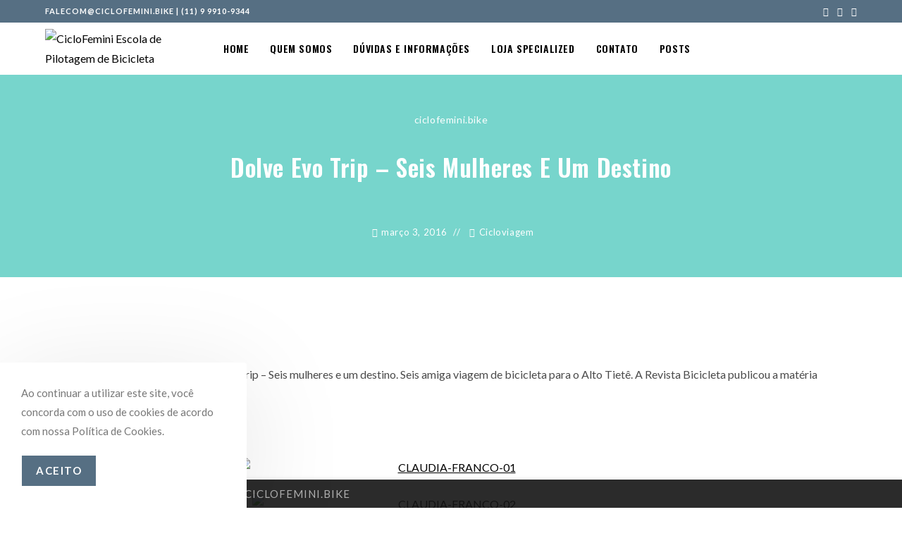

--- FILE ---
content_type: text/html; charset=UTF-8
request_url: https://ciclofemini.bike/dolve-evo-trip-seis-mulhere-se-um-destino/
body_size: 29241
content:
<!DOCTYPE html>
<html class="html" dir="ltr" lang="pt-BR" prefix="og: https://ogp.me/ns#">
<head>
	<meta charset="UTF-8">
	<link rel="profile" href="https://gmpg.org/xfn/11">

	<title>Dolve Evo Trip – Seis mulheres e um destino - CicloFemini Escola de Pilotagem de Bicicleta</title>

		<!-- All in One SEO 4.9.3 - aioseo.com -->
	<meta name="description" content="Conheça todos os detalhes da Dolce Evo Trip - Seis mulheres e um destino. Seis amiga viagem de bicicleta para o Alto Tietê. A Revista Bicicleta publicou a matéria completa a respeito da viagem. Leia aqui:" />
	<meta name="robots" content="max-image-preview:large" />
	<meta name="author" content="ciclofemini.bike"/>
	<link rel="canonical" href="https://ciclofemini.bike/dolve-evo-trip-seis-mulhere-se-um-destino/" />
	<meta name="generator" content="All in One SEO (AIOSEO) 4.9.3" />
		<meta property="og:locale" content="pt_BR" />
		<meta property="og:site_name" content="CicloFemini Escola de Pilotagem de Bicicleta -" />
		<meta property="og:type" content="article" />
		<meta property="og:title" content="Dolve Evo Trip – Seis mulheres e um destino - CicloFemini Escola de Pilotagem de Bicicleta" />
		<meta property="og:description" content="Conheça todos os detalhes da Dolce Evo Trip - Seis mulheres e um destino. Seis amiga viagem de bicicleta para o Alto Tietê. A Revista Bicicleta publicou a matéria completa a respeito da viagem. Leia aqui:" />
		<meta property="og:url" content="https://ciclofemini.bike/dolve-evo-trip-seis-mulhere-se-um-destino/" />
		<meta property="og:image" content="https://ciclofemini.bike/wp-content/uploads/2023/10/cropped-ciclofemini.png" />
		<meta property="og:image:secure_url" content="https://ciclofemini.bike/wp-content/uploads/2023/10/cropped-ciclofemini.png" />
		<meta property="article:published_time" content="2016-03-03T23:03:59+00:00" />
		<meta property="article:modified_time" content="2016-03-03T23:03:59+00:00" />
		<meta name="twitter:card" content="summary_large_image" />
		<meta name="twitter:title" content="Dolve Evo Trip – Seis mulheres e um destino - CicloFemini Escola de Pilotagem de Bicicleta" />
		<meta name="twitter:description" content="Conheça todos os detalhes da Dolce Evo Trip - Seis mulheres e um destino. Seis amiga viagem de bicicleta para o Alto Tietê. A Revista Bicicleta publicou a matéria completa a respeito da viagem. Leia aqui:" />
		<meta name="twitter:image" content="https://ciclofemini.bike/wp-content/uploads/2023/10/cropped-ciclofemini.png" />
		<script type="application/ld+json" class="aioseo-schema">
			{"@context":"https:\/\/schema.org","@graph":[{"@type":"BlogPosting","@id":"https:\/\/ciclofemini.bike\/dolve-evo-trip-seis-mulhere-se-um-destino\/#blogposting","name":"Dolve Evo Trip \u2013 Seis mulheres e um destino - CicloFemini Escola de Pilotagem de Bicicleta","headline":"Dolve Evo Trip &#8211; Seis mulheres e um destino","author":{"@id":"https:\/\/ciclofemini.bike\/author\/ciclofemini-bike\/#author"},"publisher":{"@id":"https:\/\/ciclofemini.bike\/#organization"},"image":{"@type":"ImageObject","url":14729},"datePublished":"2016-03-03T20:03:59-03:00","dateModified":"2016-03-03T20:03:59-03:00","inLanguage":"pt-BR","mainEntityOfPage":{"@id":"https:\/\/ciclofemini.bike\/dolve-evo-trip-seis-mulhere-se-um-destino\/#webpage"},"isPartOf":{"@id":"https:\/\/ciclofemini.bike\/dolve-evo-trip-seis-mulhere-se-um-destino\/#webpage"},"articleSection":"Cicloviagem, cicloviagem, Dolce Evo Trip"},{"@type":"BreadcrumbList","@id":"https:\/\/ciclofemini.bike\/dolve-evo-trip-seis-mulhere-se-um-destino\/#breadcrumblist","itemListElement":[{"@type":"ListItem","@id":"https:\/\/ciclofemini.bike#listItem","position":1,"name":"Home","item":"https:\/\/ciclofemini.bike","nextItem":{"@type":"ListItem","@id":"https:\/\/ciclofemini.bike\/category\/cicloviagem\/#listItem","name":"Cicloviagem"}},{"@type":"ListItem","@id":"https:\/\/ciclofemini.bike\/category\/cicloviagem\/#listItem","position":2,"name":"Cicloviagem","item":"https:\/\/ciclofemini.bike\/category\/cicloviagem\/","nextItem":{"@type":"ListItem","@id":"https:\/\/ciclofemini.bike\/dolve-evo-trip-seis-mulhere-se-um-destino\/#listItem","name":"Dolve Evo Trip &#8211; Seis mulheres e um destino"},"previousItem":{"@type":"ListItem","@id":"https:\/\/ciclofemini.bike#listItem","name":"Home"}},{"@type":"ListItem","@id":"https:\/\/ciclofemini.bike\/dolve-evo-trip-seis-mulhere-se-um-destino\/#listItem","position":3,"name":"Dolve Evo Trip &#8211; Seis mulheres e um destino","previousItem":{"@type":"ListItem","@id":"https:\/\/ciclofemini.bike\/category\/cicloviagem\/#listItem","name":"Cicloviagem"}}]},{"@type":"Organization","@id":"https:\/\/ciclofemini.bike\/#organization","name":"ciclofemini.bike","url":"https:\/\/ciclofemini.bike\/","logo":{"@type":"ImageObject","url":"https:\/\/ciclofemini.bike\/wp-content\/uploads\/2023\/10\/cropped-ciclofemini.png","@id":"https:\/\/ciclofemini.bike\/dolve-evo-trip-seis-mulhere-se-um-destino\/#organizationLogo","width":350,"height":96},"image":{"@id":"https:\/\/ciclofemini.bike\/dolve-evo-trip-seis-mulhere-se-um-destino\/#organizationLogo"}},{"@type":"Person","@id":"https:\/\/ciclofemini.bike\/author\/ciclofemini-bike\/#author","url":"https:\/\/ciclofemini.bike\/author\/ciclofemini-bike\/","name":"ciclofemini.bike"},{"@type":"WebPage","@id":"https:\/\/ciclofemini.bike\/dolve-evo-trip-seis-mulhere-se-um-destino\/#webpage","url":"https:\/\/ciclofemini.bike\/dolve-evo-trip-seis-mulhere-se-um-destino\/","name":"Dolve Evo Trip \u2013 Seis mulheres e um destino - CicloFemini Escola de Pilotagem de Bicicleta","description":"Conhe\u00e7a todos os detalhes da Dolce Evo Trip - Seis mulheres e um destino. Seis amiga viagem de bicicleta para o Alto Tiet\u00ea. A Revista Bicicleta publicou a mat\u00e9ria completa a respeito da viagem. Leia aqui:","inLanguage":"pt-BR","isPartOf":{"@id":"https:\/\/ciclofemini.bike\/#website"},"breadcrumb":{"@id":"https:\/\/ciclofemini.bike\/dolve-evo-trip-seis-mulhere-se-um-destino\/#breadcrumblist"},"author":{"@id":"https:\/\/ciclofemini.bike\/author\/ciclofemini-bike\/#author"},"creator":{"@id":"https:\/\/ciclofemini.bike\/author\/ciclofemini-bike\/#author"},"image":{"@type":"ImageObject","url":14729,"@id":"https:\/\/ciclofemini.bike\/dolve-evo-trip-seis-mulhere-se-um-destino\/#mainImage"},"primaryImageOfPage":{"@id":"https:\/\/ciclofemini.bike\/dolve-evo-trip-seis-mulhere-se-um-destino\/#mainImage"},"datePublished":"2016-03-03T20:03:59-03:00","dateModified":"2016-03-03T20:03:59-03:00"},{"@type":"WebSite","@id":"https:\/\/ciclofemini.bike\/#website","url":"https:\/\/ciclofemini.bike\/","name":"ciclofemini.bike","inLanguage":"pt-BR","publisher":{"@id":"https:\/\/ciclofemini.bike\/#organization"}}]}
		</script>
		<!-- All in One SEO -->

<meta property="og:type" content="article" />
<meta property="og:title" content="Dolve Evo Trip &#8211; Seis mulheres e um destino" />
<meta property="og:description" content="Conheça todos os detalhes da Dolce Evo Trip - Seis mulheres e um destino. Seis amiga viagem de bicicleta para o Alto Tietê. A Revista Bicicleta publicou a matéria completa a respeito da viagem. Leia aqui:  " />
<meta property="og:url" content="https://ciclofemini.bike/dolve-evo-trip-seis-mulhere-se-um-destino/" />
<meta property="og:site_name" content="CicloFemini Escola de Pilotagem de Bicicleta" />
<meta property="article:author" content="https://www.facebook.com/CiclofeminiEscoladeBicicleta/" />
<meta property="article:published_time" content="2016-03-03T20:03:59-03:00" />
<meta property="article:modified_time" content="2016-03-03T20:03:59-03:00" />
<meta property="og:updated_time" content="2016-03-03T20:03:59-03:00" />
<meta property="article:tag" content="cicloviagem" />
<meta property="article:tag" content="Dolce Evo Trip" />
<meta property="article:section" content="Cicloviagem" />
<meta property="article:publisher" content="https://www.facebook.com/CiclofeminiEscoladeBicicleta/" />
<meta name="twitter:card" content="summary_large_image" />
<meta name="twitter:title" content="Dolve Evo Trip &#8211; Seis mulheres e um destino" />
<meta name="twitter:description" content="Conheça todos os detalhes da Dolce Evo Trip - Seis mulheres e um destino. Seis amiga viagem de bicicleta para o Alto Tietê. A Revista Bicicleta publicou a matéria completa a respeito da viagem. Leia aqui:  " />
<meta name="twitter:site" content="@CicloFemini" />
<meta name="twitter:creator" content="@CicloFemini" />
<meta name="viewport" content="width=device-width, initial-scale=1"><link rel='dns-prefetch' href='//fonts.googleapis.com' />
<link rel='dns-prefetch' href='//www.googletagmanager.com' />
<link rel="alternate" type="application/rss+xml" title="Feed para CicloFemini Escola de Pilotagem de Bicicleta &raquo;" href="https://ciclofemini.bike/feed/" />
<link rel="alternate" title="oEmbed (JSON)" type="application/json+oembed" href="https://ciclofemini.bike/wp-json/oembed/1.0/embed?url=https%3A%2F%2Fciclofemini.bike%2Fdolve-evo-trip-seis-mulhere-se-um-destino%2F" />
<link rel="alternate" title="oEmbed (XML)" type="text/xml+oembed" href="https://ciclofemini.bike/wp-json/oembed/1.0/embed?url=https%3A%2F%2Fciclofemini.bike%2Fdolve-evo-trip-seis-mulhere-se-um-destino%2F&#038;format=xml" />
<style id='wp-img-auto-sizes-contain-inline-css'>
img:is([sizes=auto i],[sizes^="auto," i]){contain-intrinsic-size:3000px 1500px}
/*# sourceURL=wp-img-auto-sizes-contain-inline-css */
</style>
<style id='wp-emoji-styles-inline-css'>

	img.wp-smiley, img.emoji {
		display: inline !important;
		border: none !important;
		box-shadow: none !important;
		height: 1em !important;
		width: 1em !important;
		margin: 0 0.07em !important;
		vertical-align: -0.1em !important;
		background: none !important;
		padding: 0 !important;
	}
/*# sourceURL=wp-emoji-styles-inline-css */
</style>
<link rel='stylesheet' id='wp-block-library-css' href='https://ciclofemini.bike/wp-includes/css/dist/block-library/style.min.css?ver=6.9' media='all' />
<style id='wp-block-library-theme-inline-css'>
.wp-block-audio :where(figcaption){color:#555;font-size:13px;text-align:center}.is-dark-theme .wp-block-audio :where(figcaption){color:#ffffffa6}.wp-block-audio{margin:0 0 1em}.wp-block-code{border:1px solid #ccc;border-radius:4px;font-family:Menlo,Consolas,monaco,monospace;padding:.8em 1em}.wp-block-embed :where(figcaption){color:#555;font-size:13px;text-align:center}.is-dark-theme .wp-block-embed :where(figcaption){color:#ffffffa6}.wp-block-embed{margin:0 0 1em}.blocks-gallery-caption{color:#555;font-size:13px;text-align:center}.is-dark-theme .blocks-gallery-caption{color:#ffffffa6}:root :where(.wp-block-image figcaption){color:#555;font-size:13px;text-align:center}.is-dark-theme :root :where(.wp-block-image figcaption){color:#ffffffa6}.wp-block-image{margin:0 0 1em}.wp-block-pullquote{border-bottom:4px solid;border-top:4px solid;color:currentColor;margin-bottom:1.75em}.wp-block-pullquote :where(cite),.wp-block-pullquote :where(footer),.wp-block-pullquote__citation{color:currentColor;font-size:.8125em;font-style:normal;text-transform:uppercase}.wp-block-quote{border-left:.25em solid;margin:0 0 1.75em;padding-left:1em}.wp-block-quote cite,.wp-block-quote footer{color:currentColor;font-size:.8125em;font-style:normal;position:relative}.wp-block-quote:where(.has-text-align-right){border-left:none;border-right:.25em solid;padding-left:0;padding-right:1em}.wp-block-quote:where(.has-text-align-center){border:none;padding-left:0}.wp-block-quote.is-large,.wp-block-quote.is-style-large,.wp-block-quote:where(.is-style-plain){border:none}.wp-block-search .wp-block-search__label{font-weight:700}.wp-block-search__button{border:1px solid #ccc;padding:.375em .625em}:where(.wp-block-group.has-background){padding:1.25em 2.375em}.wp-block-separator.has-css-opacity{opacity:.4}.wp-block-separator{border:none;border-bottom:2px solid;margin-left:auto;margin-right:auto}.wp-block-separator.has-alpha-channel-opacity{opacity:1}.wp-block-separator:not(.is-style-wide):not(.is-style-dots){width:100px}.wp-block-separator.has-background:not(.is-style-dots){border-bottom:none;height:1px}.wp-block-separator.has-background:not(.is-style-wide):not(.is-style-dots){height:2px}.wp-block-table{margin:0 0 1em}.wp-block-table td,.wp-block-table th{word-break:normal}.wp-block-table :where(figcaption){color:#555;font-size:13px;text-align:center}.is-dark-theme .wp-block-table :where(figcaption){color:#ffffffa6}.wp-block-video :where(figcaption){color:#555;font-size:13px;text-align:center}.is-dark-theme .wp-block-video :where(figcaption){color:#ffffffa6}.wp-block-video{margin:0 0 1em}:root :where(.wp-block-template-part.has-background){margin-bottom:0;margin-top:0;padding:1.25em 2.375em}
/*# sourceURL=/wp-includes/css/dist/block-library/theme.min.css */
</style>
<style id='classic-theme-styles-inline-css'>
/*! This file is auto-generated */
.wp-block-button__link{color:#fff;background-color:#32373c;border-radius:9999px;box-shadow:none;text-decoration:none;padding:calc(.667em + 2px) calc(1.333em + 2px);font-size:1.125em}.wp-block-file__button{background:#32373c;color:#fff;text-decoration:none}
/*# sourceURL=/wp-includes/css/classic-themes.min.css */
</style>
<link rel='stylesheet' id='aioseo/css/src/vue/standalone/blocks/table-of-contents/global.scss-css' href='https://ciclofemini.bike/wp-content/plugins/all-in-one-seo-pack/dist/Lite/assets/css/table-of-contents/global.e90f6d47.css?ver=4.9.3' media='all' />
<style id='global-styles-inline-css'>
:root{--wp--preset--aspect-ratio--square: 1;--wp--preset--aspect-ratio--4-3: 4/3;--wp--preset--aspect-ratio--3-4: 3/4;--wp--preset--aspect-ratio--3-2: 3/2;--wp--preset--aspect-ratio--2-3: 2/3;--wp--preset--aspect-ratio--16-9: 16/9;--wp--preset--aspect-ratio--9-16: 9/16;--wp--preset--color--black: #000000;--wp--preset--color--cyan-bluish-gray: #abb8c3;--wp--preset--color--white: #ffffff;--wp--preset--color--pale-pink: #f78da7;--wp--preset--color--vivid-red: #cf2e2e;--wp--preset--color--luminous-vivid-orange: #ff6900;--wp--preset--color--luminous-vivid-amber: #fcb900;--wp--preset--color--light-green-cyan: #7bdcb5;--wp--preset--color--vivid-green-cyan: #00d084;--wp--preset--color--pale-cyan-blue: #8ed1fc;--wp--preset--color--vivid-cyan-blue: #0693e3;--wp--preset--color--vivid-purple: #9b51e0;--wp--preset--gradient--vivid-cyan-blue-to-vivid-purple: linear-gradient(135deg,rgb(6,147,227) 0%,rgb(155,81,224) 100%);--wp--preset--gradient--light-green-cyan-to-vivid-green-cyan: linear-gradient(135deg,rgb(122,220,180) 0%,rgb(0,208,130) 100%);--wp--preset--gradient--luminous-vivid-amber-to-luminous-vivid-orange: linear-gradient(135deg,rgb(252,185,0) 0%,rgb(255,105,0) 100%);--wp--preset--gradient--luminous-vivid-orange-to-vivid-red: linear-gradient(135deg,rgb(255,105,0) 0%,rgb(207,46,46) 100%);--wp--preset--gradient--very-light-gray-to-cyan-bluish-gray: linear-gradient(135deg,rgb(238,238,238) 0%,rgb(169,184,195) 100%);--wp--preset--gradient--cool-to-warm-spectrum: linear-gradient(135deg,rgb(74,234,220) 0%,rgb(151,120,209) 20%,rgb(207,42,186) 40%,rgb(238,44,130) 60%,rgb(251,105,98) 80%,rgb(254,248,76) 100%);--wp--preset--gradient--blush-light-purple: linear-gradient(135deg,rgb(255,206,236) 0%,rgb(152,150,240) 100%);--wp--preset--gradient--blush-bordeaux: linear-gradient(135deg,rgb(254,205,165) 0%,rgb(254,45,45) 50%,rgb(107,0,62) 100%);--wp--preset--gradient--luminous-dusk: linear-gradient(135deg,rgb(255,203,112) 0%,rgb(199,81,192) 50%,rgb(65,88,208) 100%);--wp--preset--gradient--pale-ocean: linear-gradient(135deg,rgb(255,245,203) 0%,rgb(182,227,212) 50%,rgb(51,167,181) 100%);--wp--preset--gradient--electric-grass: linear-gradient(135deg,rgb(202,248,128) 0%,rgb(113,206,126) 100%);--wp--preset--gradient--midnight: linear-gradient(135deg,rgb(2,3,129) 0%,rgb(40,116,252) 100%);--wp--preset--font-size--small: 13px;--wp--preset--font-size--medium: 20px;--wp--preset--font-size--large: 36px;--wp--preset--font-size--x-large: 42px;--wp--preset--spacing--20: 0.44rem;--wp--preset--spacing--30: 0.67rem;--wp--preset--spacing--40: 1rem;--wp--preset--spacing--50: 1.5rem;--wp--preset--spacing--60: 2.25rem;--wp--preset--spacing--70: 3.38rem;--wp--preset--spacing--80: 5.06rem;--wp--preset--shadow--natural: 6px 6px 9px rgba(0, 0, 0, 0.2);--wp--preset--shadow--deep: 12px 12px 50px rgba(0, 0, 0, 0.4);--wp--preset--shadow--sharp: 6px 6px 0px rgba(0, 0, 0, 0.2);--wp--preset--shadow--outlined: 6px 6px 0px -3px rgb(255, 255, 255), 6px 6px rgb(0, 0, 0);--wp--preset--shadow--crisp: 6px 6px 0px rgb(0, 0, 0);}:where(.is-layout-flex){gap: 0.5em;}:where(.is-layout-grid){gap: 0.5em;}body .is-layout-flex{display: flex;}.is-layout-flex{flex-wrap: wrap;align-items: center;}.is-layout-flex > :is(*, div){margin: 0;}body .is-layout-grid{display: grid;}.is-layout-grid > :is(*, div){margin: 0;}:where(.wp-block-columns.is-layout-flex){gap: 2em;}:where(.wp-block-columns.is-layout-grid){gap: 2em;}:where(.wp-block-post-template.is-layout-flex){gap: 1.25em;}:where(.wp-block-post-template.is-layout-grid){gap: 1.25em;}.has-black-color{color: var(--wp--preset--color--black) !important;}.has-cyan-bluish-gray-color{color: var(--wp--preset--color--cyan-bluish-gray) !important;}.has-white-color{color: var(--wp--preset--color--white) !important;}.has-pale-pink-color{color: var(--wp--preset--color--pale-pink) !important;}.has-vivid-red-color{color: var(--wp--preset--color--vivid-red) !important;}.has-luminous-vivid-orange-color{color: var(--wp--preset--color--luminous-vivid-orange) !important;}.has-luminous-vivid-amber-color{color: var(--wp--preset--color--luminous-vivid-amber) !important;}.has-light-green-cyan-color{color: var(--wp--preset--color--light-green-cyan) !important;}.has-vivid-green-cyan-color{color: var(--wp--preset--color--vivid-green-cyan) !important;}.has-pale-cyan-blue-color{color: var(--wp--preset--color--pale-cyan-blue) !important;}.has-vivid-cyan-blue-color{color: var(--wp--preset--color--vivid-cyan-blue) !important;}.has-vivid-purple-color{color: var(--wp--preset--color--vivid-purple) !important;}.has-black-background-color{background-color: var(--wp--preset--color--black) !important;}.has-cyan-bluish-gray-background-color{background-color: var(--wp--preset--color--cyan-bluish-gray) !important;}.has-white-background-color{background-color: var(--wp--preset--color--white) !important;}.has-pale-pink-background-color{background-color: var(--wp--preset--color--pale-pink) !important;}.has-vivid-red-background-color{background-color: var(--wp--preset--color--vivid-red) !important;}.has-luminous-vivid-orange-background-color{background-color: var(--wp--preset--color--luminous-vivid-orange) !important;}.has-luminous-vivid-amber-background-color{background-color: var(--wp--preset--color--luminous-vivid-amber) !important;}.has-light-green-cyan-background-color{background-color: var(--wp--preset--color--light-green-cyan) !important;}.has-vivid-green-cyan-background-color{background-color: var(--wp--preset--color--vivid-green-cyan) !important;}.has-pale-cyan-blue-background-color{background-color: var(--wp--preset--color--pale-cyan-blue) !important;}.has-vivid-cyan-blue-background-color{background-color: var(--wp--preset--color--vivid-cyan-blue) !important;}.has-vivid-purple-background-color{background-color: var(--wp--preset--color--vivid-purple) !important;}.has-black-border-color{border-color: var(--wp--preset--color--black) !important;}.has-cyan-bluish-gray-border-color{border-color: var(--wp--preset--color--cyan-bluish-gray) !important;}.has-white-border-color{border-color: var(--wp--preset--color--white) !important;}.has-pale-pink-border-color{border-color: var(--wp--preset--color--pale-pink) !important;}.has-vivid-red-border-color{border-color: var(--wp--preset--color--vivid-red) !important;}.has-luminous-vivid-orange-border-color{border-color: var(--wp--preset--color--luminous-vivid-orange) !important;}.has-luminous-vivid-amber-border-color{border-color: var(--wp--preset--color--luminous-vivid-amber) !important;}.has-light-green-cyan-border-color{border-color: var(--wp--preset--color--light-green-cyan) !important;}.has-vivid-green-cyan-border-color{border-color: var(--wp--preset--color--vivid-green-cyan) !important;}.has-pale-cyan-blue-border-color{border-color: var(--wp--preset--color--pale-cyan-blue) !important;}.has-vivid-cyan-blue-border-color{border-color: var(--wp--preset--color--vivid-cyan-blue) !important;}.has-vivid-purple-border-color{border-color: var(--wp--preset--color--vivid-purple) !important;}.has-vivid-cyan-blue-to-vivid-purple-gradient-background{background: var(--wp--preset--gradient--vivid-cyan-blue-to-vivid-purple) !important;}.has-light-green-cyan-to-vivid-green-cyan-gradient-background{background: var(--wp--preset--gradient--light-green-cyan-to-vivid-green-cyan) !important;}.has-luminous-vivid-amber-to-luminous-vivid-orange-gradient-background{background: var(--wp--preset--gradient--luminous-vivid-amber-to-luminous-vivid-orange) !important;}.has-luminous-vivid-orange-to-vivid-red-gradient-background{background: var(--wp--preset--gradient--luminous-vivid-orange-to-vivid-red) !important;}.has-very-light-gray-to-cyan-bluish-gray-gradient-background{background: var(--wp--preset--gradient--very-light-gray-to-cyan-bluish-gray) !important;}.has-cool-to-warm-spectrum-gradient-background{background: var(--wp--preset--gradient--cool-to-warm-spectrum) !important;}.has-blush-light-purple-gradient-background{background: var(--wp--preset--gradient--blush-light-purple) !important;}.has-blush-bordeaux-gradient-background{background: var(--wp--preset--gradient--blush-bordeaux) !important;}.has-luminous-dusk-gradient-background{background: var(--wp--preset--gradient--luminous-dusk) !important;}.has-pale-ocean-gradient-background{background: var(--wp--preset--gradient--pale-ocean) !important;}.has-electric-grass-gradient-background{background: var(--wp--preset--gradient--electric-grass) !important;}.has-midnight-gradient-background{background: var(--wp--preset--gradient--midnight) !important;}.has-small-font-size{font-size: var(--wp--preset--font-size--small) !important;}.has-medium-font-size{font-size: var(--wp--preset--font-size--medium) !important;}.has-large-font-size{font-size: var(--wp--preset--font-size--large) !important;}.has-x-large-font-size{font-size: var(--wp--preset--font-size--x-large) !important;}
:where(.wp-block-post-template.is-layout-flex){gap: 1.25em;}:where(.wp-block-post-template.is-layout-grid){gap: 1.25em;}
:where(.wp-block-term-template.is-layout-flex){gap: 1.25em;}:where(.wp-block-term-template.is-layout-grid){gap: 1.25em;}
:where(.wp-block-columns.is-layout-flex){gap: 2em;}:where(.wp-block-columns.is-layout-grid){gap: 2em;}
:root :where(.wp-block-pullquote){font-size: 1.5em;line-height: 1.6;}
/*# sourceURL=global-styles-inline-css */
</style>
<link rel='stylesheet' id='owp-preloader-css' href='https://ciclofemini.bike/wp-content/plugins/ocean-extra/includes/preloader/assets/css/preloader.min.css?ver=2.5.2' media='all' />
<link rel='stylesheet' id='owp-preloader-icon-css' href='https://ciclofemini.bike/wp-content/plugins/ocean-extra/includes/preloader/assets/css/styles/roller.css?ver=2.5.2' media='all' />
<link rel='stylesheet' id='elementor-frontend-css' href='https://ciclofemini.bike/wp-content/plugins/elementor/assets/css/frontend.min.css?ver=3.34.2' media='all' />
<link rel='stylesheet' id='elementor-post-554-css' href='https://ciclofemini.bike/wp-content/uploads/elementor/css/post-554.css?ver=1769414461' media='all' />
<link rel='stylesheet' id='font-awesome-css' href='https://ciclofemini.bike/wp-content/themes/oceanwp/assets/fonts/fontawesome/css/all.min.css?ver=6.7.2' media='all' />
<link rel='stylesheet' id='simple-line-icons-css' href='https://ciclofemini.bike/wp-content/themes/oceanwp/assets/css/third/simple-line-icons.min.css?ver=2.4.0' media='all' />
<link rel='stylesheet' id='oceanwp-style-css' href='https://ciclofemini.bike/wp-content/themes/oceanwp/assets/css/style.min.css?ver=4.1.4' media='all' />
<style id='oceanwp-style-inline-css'>
body div.wpforms-container-full .wpforms-form input[type=submit]:hover,
			body div.wpforms-container-full .wpforms-form input[type=submit]:active,
			body div.wpforms-container-full .wpforms-form button[type=submit]:hover,
			body div.wpforms-container-full .wpforms-form button[type=submit]:active,
			body div.wpforms-container-full .wpforms-form .wpforms-page-button:hover,
			body div.wpforms-container-full .wpforms-form .wpforms-page-button:active,
			body .wp-core-ui div.wpforms-container-full .wpforms-form input[type=submit]:hover,
			body .wp-core-ui div.wpforms-container-full .wpforms-form input[type=submit]:active,
			body .wp-core-ui div.wpforms-container-full .wpforms-form button[type=submit]:hover,
			body .wp-core-ui div.wpforms-container-full .wpforms-form button[type=submit]:active,
			body .wp-core-ui div.wpforms-container-full .wpforms-form .wpforms-page-button:hover,
			body .wp-core-ui div.wpforms-container-full .wpforms-form .wpforms-page-button:active {
					background: linear-gradient(0deg, rgba(0, 0, 0, 0.2), rgba(0, 0, 0, 0.2)), var(--wpforms-button-background-color-alt, var(--wpforms-button-background-color)) !important;
			}
/*# sourceURL=oceanwp-style-inline-css */
</style>
<link rel='stylesheet' id='oceanwp-blog-headers-css' href='https://ciclofemini.bike/wp-content/themes/oceanwp/assets/css/blog/blog-post-headers.css?ver=4.1.4' media='all' />
<link rel='stylesheet' id='oceanwp-hamburgers-css' href='https://ciclofemini.bike/wp-content/themes/oceanwp/assets/css/third/hamburgers/hamburgers.min.css?ver=4.1.4' media='all' />
<link rel='stylesheet' id='oceanwp-elastic-css' href='https://ciclofemini.bike/wp-content/themes/oceanwp/assets/css/third/hamburgers/types/elastic.css?ver=4.1.4' media='all' />
<link rel='stylesheet' id='oceanwp-google-font-lato-css' href='//fonts.googleapis.com/css?family=Lato%3A100%2C200%2C300%2C400%2C500%2C600%2C700%2C800%2C900%2C100i%2C200i%2C300i%2C400i%2C500i%2C600i%2C700i%2C800i%2C900i&#038;subset=latin&#038;display=swap&#038;ver=6.9' media='all' />
<link rel='stylesheet' id='oceanwp-google-font-oswald-css' href='//fonts.googleapis.com/css?family=Oswald%3A100%2C200%2C300%2C400%2C500%2C600%2C700%2C800%2C900%2C100i%2C200i%2C300i%2C400i%2C500i%2C600i%2C700i%2C800i%2C900i&#038;subset=latin&#038;display=swap&#038;ver=6.9' media='all' />
<link rel='stylesheet' id='e-popup-css' href='https://ciclofemini.bike/wp-content/plugins/elementor-pro/assets/css/conditionals/popup.min.css?ver=3.33.2' media='all' />
<link rel='stylesheet' id='elementor-icons-css' href='https://ciclofemini.bike/wp-content/plugins/elementor/assets/lib/eicons/css/elementor-icons.min.css?ver=5.46.0' media='all' />
<link rel='stylesheet' id='elementor-post-1080-css' href='https://ciclofemini.bike/wp-content/uploads/elementor/css/post-1080.css?ver=1769414461' media='all' />
<link rel='stylesheet' id='elementor-post-16344-css' href='https://ciclofemini.bike/wp-content/uploads/elementor/css/post-16344.css?ver=1769414461' media='all' />
<link rel='stylesheet' id='oe-widgets-style-css' href='https://ciclofemini.bike/wp-content/plugins/ocean-extra/assets/css/widgets.css?ver=6.9' media='all' />
<link rel='stylesheet' id='oss-social-share-style-css' href='https://ciclofemini.bike/wp-content/plugins/ocean-social-sharing/assets/css/style.min.css?ver=6.9' media='all' />
<link rel='stylesheet' id='ocean-cookie-notice-css' href='https://ciclofemini.bike/wp-content/plugins/ocean-cookie-notice/assets/css/style.min.css?ver=6.9' media='all' />
<link rel='stylesheet' id='oig-style-css' href='https://ciclofemini.bike/wp-content/plugins/ocean-instagram/assets/css/style.min.css?ver=6.9' media='all' />
<link rel='stylesheet' id='opl-style-css' href='https://ciclofemini.bike/wp-content/plugins/ocean-popup-login/assets/css/style.min.css?ver=6.9' media='all' />
<link rel='stylesheet' id='op-photoswipe-css' href='https://ciclofemini.bike/wp-content/plugins/ocean-portfolio/assets/vendors/PhotoSwipe/photoswipe.css?ver=6.9' media='all' />
<link rel='stylesheet' id='op-photoswipe-default-skin-css' href='https://ciclofemini.bike/wp-content/plugins/ocean-portfolio/assets/vendors/PhotoSwipe/default-skin/default-skin.css?ver=6.9' media='all' />
<link rel='stylesheet' id='op-style-css' href='https://ciclofemini.bike/wp-content/plugins/ocean-portfolio/assets/css/style.min.css?ver=6.9' media='all' />
<link rel='stylesheet' id='ow-perfect-scrollbar-css' href='https://ciclofemini.bike/wp-content/themes/oceanwp/assets/css/third/perfect-scrollbar.css?ver=1.5.0' media='all' />
<link rel='stylesheet' id='osp-side-panel-style-css' href='https://ciclofemini.bike/wp-content/plugins/ocean-side-panel/assets/css/style.min.css?ver=6.9' media='all' />
<link rel='stylesheet' id='osf-style-css' href='https://ciclofemini.bike/wp-content/plugins/ocean-sticky-footer/assets/css/style.min.css?ver=6.9' media='all' />
<link rel='stylesheet' id='osh-styles-css' href='https://ciclofemini.bike/wp-content/plugins/ocean-sticky-header/assets/css/style.min.css?ver=6.9' media='all' />
<link rel='stylesheet' id='elementor-gf-local-roboto-css' href='https://ciclofemini.bike/wp-content/uploads/elementor/google-fonts/css/roboto.css?ver=1742289973' media='all' />
<link rel='stylesheet' id='elementor-gf-local-robotoslab-css' href='https://ciclofemini.bike/wp-content/uploads/elementor/google-fonts/css/robotoslab.css?ver=1742289989' media='all' />
<link rel='stylesheet' id='elementor-icons-shared-0-css' href='https://ciclofemini.bike/wp-content/plugins/elementor/assets/lib/font-awesome/css/fontawesome.min.css?ver=5.15.3' media='all' />
<link rel='stylesheet' id='elementor-icons-fa-solid-css' href='https://ciclofemini.bike/wp-content/plugins/elementor/assets/lib/font-awesome/css/solid.min.css?ver=5.15.3' media='all' />
<link rel='stylesheet' id='elementor-icons-fa-brands-css' href='https://ciclofemini.bike/wp-content/plugins/elementor/assets/lib/font-awesome/css/brands.min.css?ver=5.15.3' media='all' />
<link rel='stylesheet' id='elementor-icons-fa-regular-css' href='https://ciclofemini.bike/wp-content/plugins/elementor/assets/lib/font-awesome/css/regular.min.css?ver=5.15.3' media='all' />
<script src="https://ciclofemini.bike/wp-includes/js/jquery/jquery.min.js?ver=3.7.1" id="jquery-core-js"></script>
<script src="https://ciclofemini.bike/wp-includes/js/jquery/jquery-migrate.min.js?ver=3.4.1" id="jquery-migrate-js"></script>
<script id="owp-preloader-js-extra">
var owpPreloader = {"nonce":"e46e3a8108"};
//# sourceURL=owp-preloader-js-extra
</script>
<script src="https://ciclofemini.bike/wp-content/plugins/ocean-extra/includes/preloader/assets/js/preloader.min.js?ver=2.5.2" id="owp-preloader-js"></script>
<link rel="https://api.w.org/" href="https://ciclofemini.bike/wp-json/" /><link rel="alternate" title="JSON" type="application/json" href="https://ciclofemini.bike/wp-json/wp/v2/posts/14728" /><link rel="EditURI" type="application/rsd+xml" title="RSD" href="https://ciclofemini.bike/xmlrpc.php?rsd" />
<meta name="generator" content="WordPress 6.9" />
<link rel='shortlink' href='https://ciclofemini.bike/?p=14728' />
<meta name="generator" content="Site Kit by Google 1.170.0" /><meta name="generator" content="Elementor 3.34.2; features: additional_custom_breakpoints; settings: css_print_method-external, google_font-enabled, font_display-auto">
			<style>
				.e-con.e-parent:nth-of-type(n+4):not(.e-lazyloaded):not(.e-no-lazyload),
				.e-con.e-parent:nth-of-type(n+4):not(.e-lazyloaded):not(.e-no-lazyload) * {
					background-image: none !important;
				}
				@media screen and (max-height: 1024px) {
					.e-con.e-parent:nth-of-type(n+3):not(.e-lazyloaded):not(.e-no-lazyload),
					.e-con.e-parent:nth-of-type(n+3):not(.e-lazyloaded):not(.e-no-lazyload) * {
						background-image: none !important;
					}
				}
				@media screen and (max-height: 640px) {
					.e-con.e-parent:nth-of-type(n+2):not(.e-lazyloaded):not(.e-no-lazyload),
					.e-con.e-parent:nth-of-type(n+2):not(.e-lazyloaded):not(.e-no-lazyload) * {
						background-image: none !important;
					}
				}
			</style>
			<link rel="icon" href="https://ciclofemini.bike/wp-content/uploads/2023/10/cropped-114x114-1-32x32.png" sizes="32x32" />
<link rel="icon" href="https://ciclofemini.bike/wp-content/uploads/2023/10/cropped-114x114-1-192x192.png" sizes="192x192" />
<link rel="apple-touch-icon" href="https://ciclofemini.bike/wp-content/uploads/2023/10/cropped-114x114-1-180x180.png" />
<meta name="msapplication-TileImage" content="https://ciclofemini.bike/wp-content/uploads/2023/10/cropped-114x114-1-270x270.png" />
<!-- OceanWP CSS -->
<style type="text/css">
/* Colors */a:hover,a.light:hover,.theme-heading .text::before,.theme-heading .text::after,#top-bar-content >a:hover,#top-bar-social li.oceanwp-email a:hover,#site-navigation-wrap .dropdown-menu >li >a:hover,#site-header.medium-header #medium-searchform button:hover,.oceanwp-mobile-menu-icon a:hover,.blog-entry.post .blog-entry-header .entry-title a:hover,.blog-entry.post .blog-entry-readmore a:hover,.blog-entry.thumbnail-entry .blog-entry-category a,ul.meta li a:hover,.dropcap,.single nav.post-navigation .nav-links .title,body .related-post-title a:hover,body #wp-calendar caption,body .contact-info-widget.default i,body .contact-info-widget.big-icons i,body .custom-links-widget .oceanwp-custom-links li a:hover,body .custom-links-widget .oceanwp-custom-links li a:hover:before,body .posts-thumbnails-widget li a:hover,body .social-widget li.oceanwp-email a:hover,.comment-author .comment-meta .comment-reply-link,#respond #cancel-comment-reply-link:hover,#footer-widgets .footer-box a:hover,#footer-bottom a:hover,#footer-bottom #footer-bottom-menu a:hover,.sidr a:hover,.sidr-class-dropdown-toggle:hover,.sidr-class-menu-item-has-children.active >a,.sidr-class-menu-item-has-children.active >a >.sidr-class-dropdown-toggle,input[type=checkbox]:checked:before{color:#566f83}.single nav.post-navigation .nav-links .title .owp-icon use,.blog-entry.post .blog-entry-readmore a:hover .owp-icon use,body .contact-info-widget.default .owp-icon use,body .contact-info-widget.big-icons .owp-icon use{stroke:#566f83}input[type="button"],input[type="reset"],input[type="submit"],button[type="submit"],.button,#site-navigation-wrap .dropdown-menu >li.btn >a >span,.thumbnail:hover i,.thumbnail:hover .link-post-svg-icon,.post-quote-content,.omw-modal .omw-close-modal,body .contact-info-widget.big-icons li:hover i,body .contact-info-widget.big-icons li:hover .owp-icon,body div.wpforms-container-full .wpforms-form input[type=submit],body div.wpforms-container-full .wpforms-form button[type=submit],body div.wpforms-container-full .wpforms-form .wpforms-page-button,.woocommerce-cart .wp-element-button,.woocommerce-checkout .wp-element-button,.wp-block-button__link,#opl-login-form .opl-button,#opl-login-form .input-wrap .opl-focus-line{background-color:#566f83}.widget-title{border-color:#566f83}blockquote{border-color:#566f83}.wp-block-quote{border-color:#566f83}#searchform-dropdown{border-color:#566f83}.dropdown-menu .sub-menu{border-color:#566f83}.blog-entry.large-entry .blog-entry-readmore a:hover{border-color:#566f83}.oceanwp-newsletter-form-wrap input[type="email"]:focus{border-color:#566f83}.social-widget li.oceanwp-email a:hover{border-color:#566f83}#respond #cancel-comment-reply-link:hover{border-color:#566f83}body .contact-info-widget.big-icons li:hover i{border-color:#566f83}body .contact-info-widget.big-icons li:hover .owp-icon{border-color:#566f83}#footer-widgets .oceanwp-newsletter-form-wrap input[type="email"]:focus{border-color:#566f83}input[type="button"]:hover,input[type="reset"]:hover,input[type="submit"]:hover,button[type="submit"]:hover,input[type="button"]:focus,input[type="reset"]:focus,input[type="submit"]:focus,button[type="submit"]:focus,.button:hover,.button:focus,#site-navigation-wrap .dropdown-menu >li.btn >a:hover >span,.post-quote-author,.omw-modal .omw-close-modal:hover,body div.wpforms-container-full .wpforms-form input[type=submit]:hover,body div.wpforms-container-full .wpforms-form button[type=submit]:hover,body div.wpforms-container-full .wpforms-form .wpforms-page-button:hover,.woocommerce-cart .wp-element-button:hover,.woocommerce-checkout .wp-element-button:hover,.wp-block-button__link:hover,#opl-login-form .opl-button:active,#opl-login-form .opl-button:hover{background-color:#000000}a{color:#000000}a .owp-icon use{stroke:#000000}a:hover{color:#566f83}a:hover .owp-icon use{stroke:#566f83}body .theme-button,body input[type="submit"],body button[type="submit"],body button,body .button,body div.wpforms-container-full .wpforms-form input[type=submit],body div.wpforms-container-full .wpforms-form button[type=submit],body div.wpforms-container-full .wpforms-form .wpforms-page-button,.woocommerce-cart .wp-element-button,.woocommerce-checkout .wp-element-button,.wp-block-button__link{background-color:#566f83}body .theme-button:hover,body input[type="submit"]:hover,body button[type="submit"]:hover,body button:hover,body .button:hover,body div.wpforms-container-full .wpforms-form input[type=submit]:hover,body div.wpforms-container-full .wpforms-form input[type=submit]:active,body div.wpforms-container-full .wpforms-form button[type=submit]:hover,body div.wpforms-container-full .wpforms-form button[type=submit]:active,body div.wpforms-container-full .wpforms-form .wpforms-page-button:hover,body div.wpforms-container-full .wpforms-form .wpforms-page-button:active,.woocommerce-cart .wp-element-button:hover,.woocommerce-checkout .wp-element-button:hover,.wp-block-button__link:hover{background-color:#000000}body .theme-button,body input[type="submit"],body button[type="submit"],body button,body .button,body div.wpforms-container-full .wpforms-form input[type=submit],body div.wpforms-container-full .wpforms-form button[type=submit],body div.wpforms-container-full .wpforms-form .wpforms-page-button,.woocommerce-cart .wp-element-button,.woocommerce-checkout .wp-element-button,.wp-block-button__link{border-color:#ffffff}body .theme-button:hover,body input[type="submit"]:hover,body button[type="submit"]:hover,body button:hover,body .button:hover,body div.wpforms-container-full .wpforms-form input[type=submit]:hover,body div.wpforms-container-full .wpforms-form input[type=submit]:active,body div.wpforms-container-full .wpforms-form button[type=submit]:hover,body div.wpforms-container-full .wpforms-form button[type=submit]:active,body div.wpforms-container-full .wpforms-form .wpforms-page-button:hover,body div.wpforms-container-full .wpforms-form .wpforms-page-button:active,.woocommerce-cart .wp-element-button:hover,.woocommerce-checkout .wp-element-button:hover,.wp-block-button__link:hover{border-color:#ffffff}/* OceanWP Style Settings CSS */.container{width:1300px}.theme-button,input[type="submit"],button[type="submit"],button,.button,body div.wpforms-container-full .wpforms-form input[type=submit],body div.wpforms-container-full .wpforms-form button[type=submit],body div.wpforms-container-full .wpforms-form .wpforms-page-button{border-style:solid}.theme-button,input[type="submit"],button[type="submit"],button,.button,body div.wpforms-container-full .wpforms-form input[type=submit],body div.wpforms-container-full .wpforms-form button[type=submit],body div.wpforms-container-full .wpforms-form .wpforms-page-button{border-width:1px}form input[type="text"],form input[type="password"],form input[type="email"],form input[type="url"],form input[type="date"],form input[type="month"],form input[type="time"],form input[type="datetime"],form input[type="datetime-local"],form input[type="week"],form input[type="number"],form input[type="search"],form input[type="tel"],form input[type="color"],form select,form textarea,.woocommerce .woocommerce-checkout .select2-container--default .select2-selection--single{border-style:solid}body div.wpforms-container-full .wpforms-form input[type=date],body div.wpforms-container-full .wpforms-form input[type=datetime],body div.wpforms-container-full .wpforms-form input[type=datetime-local],body div.wpforms-container-full .wpforms-form input[type=email],body div.wpforms-container-full .wpforms-form input[type=month],body div.wpforms-container-full .wpforms-form input[type=number],body div.wpforms-container-full .wpforms-form input[type=password],body div.wpforms-container-full .wpforms-form input[type=range],body div.wpforms-container-full .wpforms-form input[type=search],body div.wpforms-container-full .wpforms-form input[type=tel],body div.wpforms-container-full .wpforms-form input[type=text],body div.wpforms-container-full .wpforms-form input[type=time],body div.wpforms-container-full .wpforms-form input[type=url],body div.wpforms-container-full .wpforms-form input[type=week],body div.wpforms-container-full .wpforms-form select,body div.wpforms-container-full .wpforms-form textarea{border-style:solid}form input[type="text"],form input[type="password"],form input[type="email"],form input[type="url"],form input[type="date"],form input[type="month"],form input[type="time"],form input[type="datetime"],form input[type="datetime-local"],form input[type="week"],form input[type="number"],form input[type="search"],form input[type="tel"],form input[type="color"],form select,form textarea{border-radius:3px}body div.wpforms-container-full .wpforms-form input[type=date],body div.wpforms-container-full .wpforms-form input[type=datetime],body div.wpforms-container-full .wpforms-form input[type=datetime-local],body div.wpforms-container-full .wpforms-form input[type=email],body div.wpforms-container-full .wpforms-form input[type=month],body div.wpforms-container-full .wpforms-form input[type=number],body div.wpforms-container-full .wpforms-form input[type=password],body div.wpforms-container-full .wpforms-form input[type=range],body div.wpforms-container-full .wpforms-form input[type=search],body div.wpforms-container-full .wpforms-form input[type=tel],body div.wpforms-container-full .wpforms-form input[type=text],body div.wpforms-container-full .wpforms-form input[type=time],body div.wpforms-container-full .wpforms-form input[type=url],body div.wpforms-container-full .wpforms-form input[type=week],body div.wpforms-container-full .wpforms-form select,body div.wpforms-container-full .wpforms-form textarea{border-radius:3px}/* Header */#site-header.has-header-media .overlay-header-media{background-color:rgba(0,0,0,0.5)}#site-logo #site-logo-inner a img,#site-header.center-header #site-navigation-wrap .middle-site-logo a img{max-width:218px}@media (max-width:480px){#site-logo #site-logo-inner a img,#site-header.center-header #site-navigation-wrap .middle-site-logo a img{max-width:135px}}.effect-one #site-navigation-wrap .dropdown-menu >li >a.menu-link >span:after,.effect-three #site-navigation-wrap .dropdown-menu >li >a.menu-link >span:after,.effect-five #site-navigation-wrap .dropdown-menu >li >a.menu-link >span:before,.effect-five #site-navigation-wrap .dropdown-menu >li >a.menu-link >span:after,.effect-nine #site-navigation-wrap .dropdown-menu >li >a.menu-link >span:before,.effect-nine #site-navigation-wrap .dropdown-menu >li >a.menu-link >span:after{background-color:#000000}.effect-four #site-navigation-wrap .dropdown-menu >li >a.menu-link >span:before,.effect-four #site-navigation-wrap .dropdown-menu >li >a.menu-link >span:after,.effect-seven #site-navigation-wrap .dropdown-menu >li >a.menu-link:hover >span:after,.effect-seven #site-navigation-wrap .dropdown-menu >li.sfHover >a.menu-link >span:after{color:#000000}.effect-seven #site-navigation-wrap .dropdown-menu >li >a.menu-link:hover >span:after,.effect-seven #site-navigation-wrap .dropdown-menu >li.sfHover >a.menu-link >span:after{text-shadow:10px 0 #000000,-10px 0 #000000}#site-navigation-wrap .dropdown-menu >li >a,.oceanwp-mobile-menu-icon a,#searchform-header-replace-close{color:#000000}#site-navigation-wrap .dropdown-menu >li >a .owp-icon use,.oceanwp-mobile-menu-icon a .owp-icon use,#searchform-header-replace-close .owp-icon use{stroke:#000000}#site-navigation-wrap .dropdown-menu >li >a:hover,.oceanwp-mobile-menu-icon a:hover,#searchform-header-replace-close:hover{color:#000000}#site-navigation-wrap .dropdown-menu >li >a:hover .owp-icon use,.oceanwp-mobile-menu-icon a:hover .owp-icon use,#searchform-header-replace-close:hover .owp-icon use{stroke:#000000}.dropdown-menu ul li a.menu-link{color:#566f83}.dropdown-menu ul li a.menu-link .owp-icon use{stroke:#566f83}.dropdown-menu ul li a.menu-link:hover{color:#000000}.dropdown-menu ul li a.menu-link:hover .owp-icon use{stroke:#000000}#mobile-dropdown{max-height:490px}.mobile-menu .hamburger-inner,.mobile-menu .hamburger-inner::before,.mobile-menu .hamburger-inner::after{background-color:#000000}/* Topbar */#top-bar{padding:6px 0 6px 0}#top-bar-social li a{font-size:13px}#top-bar-social li a{color:#ffffff}#top-bar-social li a .owp-icon use{stroke:#ffffff}#top-bar-social li a:hover{color:#f29776!important}#top-bar-social li a:hover .owp-icon use{stroke:#f29776!important}#top-bar-wrap,.oceanwp-top-bar-sticky{background-color:#566f83}#top-bar-wrap{border-color:#566f83}#top-bar-wrap,#top-bar-content strong{color:#ffffff}#top-bar-content a,#top-bar-social-alt a{color:#ffffff}#top-bar-content a:hover,#top-bar-social-alt a:hover{color:#f29574}/* Blog CSS */.single-post-header-wrap .header-color-overlay{background-color:#77D5CC}.single-post.content-max-width #wrap .thumbnail,.single-post.content-max-width #wrap .wp-block-buttons,.single-post.content-max-width #wrap .wp-block-verse,.single-post.content-max-width #wrap .entry-header,.single-post.content-max-width #wrap ul.meta,.single-post.content-max-width #wrap .entry-content p,.single-post.content-max-width #wrap .entry-content h1,.single-post.content-max-width #wrap .entry-content h2,.single-post.content-max-width #wrap .entry-content h3,.single-post.content-max-width #wrap .entry-content h4,.single-post.content-max-width #wrap .entry-content h5,.single-post.content-max-width #wrap .entry-content h6,.single-post.content-max-width #wrap .wp-block-image,.single-post.content-max-width #wrap .wp-block-gallery,.single-post.content-max-width #wrap .wp-block-video,.single-post.content-max-width #wrap .wp-block-quote,.single-post.content-max-width #wrap .wp-block-text-columns,.single-post.content-max-width #wrap .wp-block-code,.single-post.content-max-width #wrap .entry-content ul,.single-post.content-max-width #wrap .entry-content ol,.single-post.content-max-width #wrap .wp-block-cover-text,.single-post.content-max-width #wrap .wp-block-cover,.single-post.content-max-width #wrap .wp-block-columns,.single-post.content-max-width #wrap .post-tags,.single-post.content-max-width #wrap .comments-area,.single-post.content-max-width #wrap .wp-block-embed,#wrap .wp-block-separator.is-style-wide:not(.size-full){max-width:1200px}.single-post.content-max-width #wrap .wp-block-image.alignleft,.single-post.content-max-width #wrap .wp-block-image.alignright{max-width:600px}.single-post.content-max-width #wrap .wp-block-image.alignleft{margin-left:calc( 50% - 600px)}.single-post.content-max-width #wrap .wp-block-image.alignright{margin-right:calc( 50% - 600px)}.single-post.content-max-width #wrap .wp-block-embed,.single-post.content-max-width #wrap .wp-block-verse{margin-left:auto;margin-right:auto}.ocean-single-post-header ul.meta-item li a:hover{color:#333333}/* Footer Widgets */#footer-widgets{padding:0}#footer-widgets .footer-box .widget-title{color:#000000}/* Footer Copyright */#footer-bottom{padding:25px 0 25px 0}#footer-bottom{background-color:#000000}#footer-bottom a:hover,#footer-bottom #footer-bottom-menu a:hover{color:#f25d27}#ocn-cookie-wrap .ocn-btn:hover{background-color:#0b7cac}#ocn-cookie-wrap .ocn-icon svg{fill:#777}#ocn-cookie-wrap .ocn-icon:hover svg{fill:#333}/* Portfolio CSS */@media (max-width:480px){.portfolio-entries .portfolio-filters li{width:100%}}.portfolio-entries .portfolio-entry-thumbnail .overlay{background-color:rgba(0,0,0,0.4)}.portfolio-entries .portfolio-entry-thumbnail .portfolio-overlay-icons li a{border-color:rgba(255,255,255,0.4)}/* Side Panel CSS */#side-panel-wrap #side-panel-content{padding:20px 30px 30px 30px}/* Sticky Header CSS */.is-sticky #site-header.shrink-header #site-logo #site-logo-inner,.is-sticky #site-header.shrink-header .oceanwp-social-menu .social-menu-inner,.is-sticky #site-header.shrink-header.full_screen-header .menu-bar-inner,.after-header-content .after-header-content-inner{height:30px}.is-sticky #site-header.shrink-header #site-navigation-wrap .dropdown-menu >li >a,.is-sticky #site-header.shrink-header .oceanwp-mobile-menu-icon a,.after-header-content .after-header-content-inner >a,.after-header-content .after-header-content-inner >div >a,#site-navigation-wrap .dropdown-menu >li >span.opl-logout-link{line-height:30px}/* OceanWP Preloader CSS */.ocean-preloader--active .preloader-after-content{color:#333333}/* Typography */body{font-family:Lato;font-size:16px;line-height:1.8}h1,h2,h3,h4,h5,h6,.theme-heading,.widget-title,.oceanwp-widget-recent-posts-title,.comment-reply-title,.entry-title,.sidebar-box .widget-title{font-family:Oswald;line-height:1.4}h1{font-size:23px;line-height:1.4}h2{font-size:20px;line-height:1.4}h3{font-size:18px;line-height:1.4}h4{font-size:17px;line-height:1.4}h5{font-size:14px;line-height:1.4}h6{font-size:15px;line-height:1.4}.page-header .page-header-title,.page-header.background-image-page-header .page-header-title{font-size:32px;line-height:1.4}.page-header .page-subheading{font-size:15px;line-height:1.8}.site-breadcrumbs,.site-breadcrumbs a{font-size:13px;line-height:1.4}#top-bar-content,#top-bar-social-alt{font-size:11px;line-height:1.8;letter-spacing:1px;font-weight:600;text-transform:uppercase}#site-logo a.site-logo-text{font-size:24px;line-height:1.8}#site-navigation-wrap .dropdown-menu >li >a,#site-header.full_screen-header .fs-dropdown-menu >li >a,#site-header.top-header #site-navigation-wrap .dropdown-menu >li >a,#site-header.center-header #site-navigation-wrap .dropdown-menu >li >a,#site-header.medium-header #site-navigation-wrap .dropdown-menu >li >a,.oceanwp-mobile-menu-icon a{font-family:Oswald;font-size:14px;font-weight:600;text-transform:uppercase}.dropdown-menu ul li a.menu-link,#site-header.full_screen-header .fs-dropdown-menu ul.sub-menu li a{font-size:12px;line-height:1.2;letter-spacing:.6px}.sidr-class-dropdown-menu li a,a.sidr-class-toggle-sidr-close,#mobile-dropdown ul li a,body #mobile-fullscreen ul li a{font-size:15px;line-height:1.8}.blog-entry.post .blog-entry-header .entry-title a{font-size:24px;line-height:1.4}.ocean-single-post-header .single-post-title{font-size:34px;line-height:1.4;letter-spacing:.6px}.ocean-single-post-header ul.meta-item li,.ocean-single-post-header ul.meta-item li a{font-size:13px;line-height:1.4;letter-spacing:.6px}.ocean-single-post-header .post-author-name,.ocean-single-post-header .post-author-name a{font-size:14px;line-height:1.4;letter-spacing:.6px}.ocean-single-post-header .post-author-description{font-size:12px;line-height:1.4;letter-spacing:.6px}.single-post .entry-title{line-height:1.4;letter-spacing:.6px}.single-post ul.meta li,.single-post ul.meta li a{font-size:14px;line-height:1.4;letter-spacing:.6px}.sidebar-box .widget-title,.sidebar-box.widget_block .wp-block-heading{font-size:13px;line-height:1;letter-spacing:1px}#footer-widgets .footer-box .widget-title{font-size:13px;line-height:1;letter-spacing:1px;font-weight:600;text-transform:uppercase}#footer-bottom #copyright{font-size:14px;line-height:1}#footer-bottom #footer-bottom-menu{font-size:12px;line-height:1}.woocommerce-store-notice.demo_store{line-height:2;letter-spacing:1.5px}.demo_store .woocommerce-store-notice__dismiss-link{line-height:2;letter-spacing:1.5px}.woocommerce ul.products li.product li.title h2,.woocommerce ul.products li.product li.title a{font-size:14px;line-height:1.5}.woocommerce ul.products li.product li.category,.woocommerce ul.products li.product li.category a{font-size:12px;line-height:1}.woocommerce ul.products li.product .price{font-size:18px;line-height:1}.woocommerce ul.products li.product .button,.woocommerce ul.products li.product .product-inner .added_to_cart{font-size:12px;line-height:1.5;letter-spacing:1px}.woocommerce ul.products li.owp-woo-cond-notice span,.woocommerce ul.products li.owp-woo-cond-notice a{font-size:16px;line-height:1;letter-spacing:1px;font-weight:600;text-transform:capitalize}.woocommerce div.product .product_title{font-size:24px;line-height:1.4;letter-spacing:.6px}.woocommerce div.product p.price{font-size:36px;line-height:1}.woocommerce .owp-btn-normal .summary form button.button,.woocommerce .owp-btn-big .summary form button.button,.woocommerce .owp-btn-very-big .summary form button.button{font-size:12px;line-height:1.5;letter-spacing:1px;text-transform:uppercase}.woocommerce div.owp-woo-single-cond-notice span,.woocommerce div.owp-woo-single-cond-notice a{font-size:18px;line-height:2;letter-spacing:1.5px;font-weight:600;text-transform:capitalize}.ocean-preloader--active .preloader-after-content{font-size:20px;line-height:1.8;letter-spacing:.6px}#ocn-cookie-wrap .ocn-cookie-content{font-size:15px}#ocn-cookie-wrap .ocn-btn{font-size:15px}#footer-bar .osf-left li.menu-item a,#footer-bar .osf-text{font-size:15px}
</style>		<div id="ocean-preloader">
									<div class="preloader-content">
				<div class="preloader-inner">
											<div class="preloader-icon">
							<div class="preloader-roller"><div></div><div></div><div></div><div></div><div></div><div></div><div></div><div></div></div>						</div>
					
					
					
					
											<div class="preloader-after-content">
							INVISTA EM UMA NOVA EXPERIÊNCIA - AGUARDE						</div>
									</div>
			</div>
								</div>
		</head>

<body class="wp-singular post-template-default single single-post postid-14728 single-format-standard wp-custom-logo wp-embed-responsive wp-theme-oceanwp ocean-preloader--active oceanwp-theme dropdown-mobile no-header-border default-breakpoint content-full-width content-max-width post-in-category-cicloviagem has-topbar has-breadcrumbs has-blog-grid has-fixed-footer has-parallax-footer pagination-center osp-right osp-no-breakpoint osf-footer elementor-default elementor-kit-1080" itemscope="itemscope" itemtype="https://schema.org/Article">

	
	
	<div id="outer-wrap" class="site clr">

		<a class="skip-link screen-reader-text" href="#main">Ir para o conteúdo</a>

		
		<div id="wrap" class="clr">

			

<div id="top-bar-wrap" class="clr">

	<div id="top-bar" class="clr container">

		
		<div id="top-bar-inner" class="clr">

			
	<div id="top-bar-content" class="clr has-content top-bar-left">

		
		
			
				<span class="topbar-content">

					<a target="_blank" title="Clique para enviar um email..." href="mailto:falecom@ciclofemini.bike">falecom@ciclofemini.bike</a> | <a target="_blank" title="Clique para abrir o Whatsapp..." href="https://wa.me/5511999109344">(11) 9 9910-9344</a>
				</span>

				
	</div><!-- #top-bar-content -->



<div id="top-bar-social" class="clr top-bar-right">

	<ul class="clr" aria-label="Links sociais">

		<li class="oceanwp-facebook"><a href="https://www.facebook.com/CiclofeminiEscoladeBicicleta/" aria-label="Facebook (abre em uma nova aba)" target="_blank" rel="noopener noreferrer"><i class=" fab fa-facebook" aria-hidden="true" role="img"></i></a></li><li class="oceanwp-instagram"><a href="https://www.instagram.com/ciclofemini/" aria-label="Instagram (abre em uma nova aba)" target="_blank" rel="noopener noreferrer"><i class=" fab fa-instagram" aria-hidden="true" role="img"></i></a></li><li class="oceanwp-youtube"><a href="https://www.youtube.com/channel/UCh6lEUoFnM5lhwyR1-XMR8w" aria-label="YouTube (abre em uma nova aba)" target="_blank" rel="noopener noreferrer"><i class=" fab fa-youtube" aria-hidden="true" role="img"></i></a></li>
	</ul>

</div><!-- #top-bar-social -->

		</div><!-- #top-bar-inner -->

		
	</div><!-- #top-bar -->

</div><!-- #top-bar-wrap -->


			
<header id="site-header" class="minimal-header has-after-header-content left-menu effect-one clr fixed-scroll shrink-header" data-height="30" itemscope="itemscope" itemtype="https://schema.org/WPHeader" role="banner">

	
					
			<div id="site-header-inner" class="clr container">

				
				

<div id="site-logo" class="clr" itemscope itemtype="https://schema.org/Brand" >

	
	<div id="site-logo-inner" class="clr">

		<a href="https://ciclofemini.bike/" class="custom-logo-link" rel="home"><img width="350" height="96" src="https://ciclofemini.bike/wp-content/uploads/2023/10/cropped-ciclofemini.png" class="custom-logo" alt="CicloFemini Escola de Pilotagem de Bicicleta" decoding="async" srcset="https://ciclofemini.bike/wp-content/uploads/2023/10/cropped-ciclofemini.png 350w, https://ciclofemini.bike/wp-content/uploads/2023/10/cropped-ciclofemini-300x82.png 300w" sizes="(max-width: 350px) 100vw, 350px" /></a>
	</div><!-- #site-logo-inner -->

	
	
</div><!-- #site-logo -->

			<div class="after-header-content">
				<div class="after-header-content-inner">
									</div>
			</div>
						<div id="site-navigation-wrap" class="clr">
			
			
			
			<nav id="site-navigation" class="navigation main-navigation clr" itemscope="itemscope" itemtype="https://schema.org/SiteNavigationElement" role="navigation" >

				<ul id="menu-main-menu" class="main-menu dropdown-menu sf-menu"><li id="menu-item-1054" class="menu-item menu-item-type-post_type menu-item-object-page menu-item-home menu-item-1054"><a href="https://ciclofemini.bike/" class="menu-link"><span class="text-wrap">Home</span></a></li><li id="menu-item-1099" class="menu-item menu-item-type-post_type menu-item-object-page menu-item-1099"><a href="https://ciclofemini.bike/quem-somos/" class="menu-link"><span class="text-wrap">Quem Somos</span></a></li><li id="menu-item-16731" class="menu-item menu-item-type-post_type menu-item-object-page menu-item-16731"><a href="https://ciclofemini.bike/duvidas-e-informacoes-importantes/" class="menu-link"><span class="text-wrap">Dúvidas e Informações</span></a></li><li id="menu-item-17058" class="menu-item menu-item-type-custom menu-item-object-custom menu-item-17058"><a href="https://www.specialized.com/br/pt?utm_source=ig&#038;utm_medium=inf&#038;utm_campaign=BR_CicloFemini_2024&#038;utm_content=CicloFemini_2024" class="menu-link"><span class="text-wrap">Loja Specialized</span></a></li><li id="menu-item-1055" class="menu-item menu-item-type-post_type menu-item-object-page menu-item-1055"><a href="https://ciclofemini.bike/contato/" class="menu-link"><span class="text-wrap">Contato</span></a></li><li id="menu-item-16433" class="menu-item menu-item-type-post_type menu-item-object-page current_page_parent menu-item-16433"><a href="https://ciclofemini.bike/posts/" class="menu-link"><span class="text-wrap">Posts</span></a></li><li class="side-panel-li"><a href="#" class="side-panel-btn"></a></li></ul>
			</nav><!-- #site-navigation -->

			
			
					</div><!-- #site-navigation-wrap -->
			
		
	
				
	
	<div class="oceanwp-mobile-menu-icon clr mobile-right">

		
		
		
		<a href="https://ciclofemini.bike/#mobile-menu-toggle" class="mobile-menu"  aria-label="Menu para dispositivos móveis">
							<div class="hamburger hamburger--elastic" aria-expanded="false" role="navigation">
					<div class="hamburger-box">
						<div class="hamburger-inner"></div>
					</div>
				</div>
						</a>

		
		
		<a href="#" class="side-panel-btn"></a>
	</div><!-- #oceanwp-mobile-menu-navbar -->

	

			</div><!-- #site-header-inner -->

			
<div id="mobile-dropdown" class="clr" >

	<nav class="clr" itemscope="itemscope" itemtype="https://schema.org/SiteNavigationElement">

		<ul id="menu-main-menu-1" class="menu"><li class="menu-item menu-item-type-post_type menu-item-object-page menu-item-home menu-item-1054"><a href="https://ciclofemini.bike/">Home</a></li>
<li class="menu-item menu-item-type-post_type menu-item-object-page menu-item-1099"><a href="https://ciclofemini.bike/quem-somos/">Quem Somos</a></li>
<li class="menu-item menu-item-type-post_type menu-item-object-page menu-item-16731"><a href="https://ciclofemini.bike/duvidas-e-informacoes-importantes/">Dúvidas e Informações</a></li>
<li class="menu-item menu-item-type-custom menu-item-object-custom menu-item-17058"><a href="https://www.specialized.com/br/pt?utm_source=ig&#038;utm_medium=inf&#038;utm_campaign=BR_CicloFemini_2024&#038;utm_content=CicloFemini_2024">Loja Specialized</a></li>
<li class="menu-item menu-item-type-post_type menu-item-object-page menu-item-1055"><a href="https://ciclofemini.bike/contato/">Contato</a></li>
<li class="menu-item menu-item-type-post_type menu-item-object-page current_page_parent menu-item-16433"><a href="https://ciclofemini.bike/posts/">Posts</a></li>
<li class="side-panel-li"><a href="#" class="side-panel-btn"></a></li></ul>
	</nav>

</div>

			
			
		
		
</header><!-- #site-header -->


			
			<main id="main" class="site-main clr"  role="main">

				
<div class="ocean-single-post-header single-post-header-wrap single-header-ocean-3">
	<div class="header-overlay-thumbnail" ></div>

			<span class="header-color-overlay"></span>
	
	<div class="sh-container head-row row-center">
		<div class="col-xs-12 col-l-8 col-ml-9">

			
			<header class="blog-post-title">

				<div class="blog-post-author">

					<span class="post-author-avatar"><a href="https://ciclofemini.bike/author/ciclofemini-bike/" rel="author" aria-hidden="true"></a></span>
					<div class="blog-post-author-content">

						<span class="post-author-name"> <a href="https://ciclofemini.bike/author/ciclofemini-bike/" rel="author" aria-label="Todos os posts de ">ciclofemini.bike</a></span><div class="post-author-description"></div>
					</div>

				</div><!-- .blog-post-author -->

				<h1 class="single-post-title">Dolve Evo Trip &#8211; Seis mulheres e um destino</h1>
			</header><!-- .blog-post-title -->

			
			
				<div class="single-post-header-bottom">
					
<ul class="meta-item meta-style-3 hms-style-stylish">

	
		
					<li class="meta-date" aria-label="Publicado em"><i class=" far fa-calendar-alt" aria-hidden="true" role="img"></i> <time class="meta-date published" datetime-local="2016-03-03T20:03:59-03:00">março 3, 2016</time></li>
		
		
		
		
		
		
	
		
		
		
					<li class="meta-cat" aria-label="Publicado em"><i class=" far fa-folder-open" aria-hidden="true" role="img"></i> <a href="https://ciclofemini.bike/category/cicloviagem/" rel="category tag">Cicloviagem</a></li>
		
		
		
		
	
</ul>

				</div>

			
		</div>
	</div>
</div>

	
	<div id="content-wrap" class="container clr">

		
		<div id="primary" class="content-area clr">

			
			<div id="content" class="site-content clr">

				
				
<article id="post-14728">

	

<div class="entry-content clr" itemprop="text">
	<p>Conheça todos os detalhes da Dolce Evo Trip &#8211; Seis mulheres e um destino. Seis amiga viagem de bicicleta para o Alto Tietê. A Revista Bicicleta publicou a matéria completa a respeito da viagem. Leia aqui:</p>
<p>&nbsp;</p>
<p style="text-align: center;"><a href="http://ciclofemini.com.br/wp-content/uploads/2016/03/CLAUDIA-FRANCO-01.jpg"><img fetchpriority="high" decoding="async" class="aligncenter  wp-image-14729" alt="CLAUDIA-FRANCO-01" src="http://ciclofemini.com.br/wp-content/uploads/2016/03/CLAUDIA-FRANCO-01-1024x671.jpg" width="602" height="394" /></a></p>
<p style="text-align: center;"><a href="http://ciclofemini.com.br/wp-content/uploads/2016/03/CLAUDIA-FRANCO-02.jpg"><img decoding="async" class="aligncenter  wp-image-14730" alt="CLAUDIA-FRANCO-02" src="http://ciclofemini.com.br/wp-content/uploads/2016/03/CLAUDIA-FRANCO-02-1024x671.jpg" width="564" height="369" /></a></p>
<p style="text-align: center;"><a href="http://ciclofemini.com.br/wp-content/uploads/2016/03/CLAUDIA-FRANCO-03.jpg"><img loading="lazy" decoding="async" class="aligncenter  wp-image-14731" alt="CLAUDIA-FRANCO-03" src="http://ciclofemini.com.br/wp-content/uploads/2016/03/CLAUDIA-FRANCO-03-1024x671.jpg" width="564" height="369" /></a></p>

</div><!-- .entry -->


<div class="post-tags clr">
	<span class="owp-tag-texts">Tags</span>: <a href="https://ciclofemini.bike/tag/cicloviagem-2/" rel="tag">cicloviagem</a><span class="owp-sep">,</span> <a href="https://ciclofemini.bike/tag/dolce-evo-trip/" rel="tag">Dolce Evo Trip</a></div>

<div class="entry-share clr colored side has-name">

	
		<h3 class="theme-heading social-share-title">
			<span class="text" aria-hidden="true">Compartilhe!</span>
			<span class="screen-reader-text">Compartilhar este conteúdo</span>
		</h3>

	
	<ul class="oss-social-share clr" aria-label="Opções de compartilhamento disponíveis">

		
				<li class="facebook">
					<a href="https://www.facebook.com/sharer.php?u=https%3A%2F%2Fciclofemini.bike%2Fdolve-evo-trip-seis-mulhere-se-um-destino%2F" aria-label="Compartilhar no Facebook" onclick="oss_onClick( this.href );return false;">
						<span class="screen-reader-text">Abre em uma nova janela</span>
						<span class="oss-icon-wrap">
							<svg class="oss-icon" role="img" viewBox="0 0 512 512" xmlns="http://www.w3.org/2000/svg" aria-hidden="true" focusable="false">
								<path d="M504 256C504 119 393 8 256 8S8 119 8 256c0 123.78 90.69 226.38 209.25 245V327.69h-63V256h63v-54.64c0-62.15
								37-96.48 93.67-96.48 27.14 0 55.52 4.84 55.52 4.84v61h-31.28c-30.8 0-40.41 19.12-40.41 38.73V256h68.78l-11
								71.69h-57.78V501C413.31 482.38 504 379.78 504 256z"/>
							</svg>
						</span>
													<span class="oss-name" aria-hidden="true">Facebook</span>
											</a>
				</li>

			
		
				<li class="pinterest">
					<a href="https://www.pinterest.com/pin/create/button/?url=https%3A%2F%2Fciclofemini.bike%2Fdolve-evo-trip-seis-mulhere-se-um-destino%2F&amp;media=&amp;description=Conhe%C3%A7a+todos+os+detalhes+da+Dolce+Evo+Trip+-+Seis+mulheres+e+um+destino.+Seis+amiga+viagem+de+bicicleta+para+o+Alto+Tiet%C3%AA.+A+Revista+Bicicleta+publicou+a+mat%C3%A9ria+completa+a+respeito+da+viagem.+Leia+aqui%3A+%26nbsp%3B" aria-label="Compartilhar no Pinterest" onclick="oss_onClick( this.href );return false;">
						<span class="screen-reader-text">Abre em uma nova janela</span>
						<span class="oss-icon-wrap">
							<svg class="oss-icon" role="img" viewBox="0 0 496 512" xmlns="http://www.w3.org/2000/svg" aria-hidden="true" focusable="false">
								<path d="M496 256c0 137-111 248-248 248-25.6 0-50.2-3.9-73.4-11.1 10.1-16.5 25.2-43.5 30.8-65 3-11.6 15.4-59 15.4-59
								8.1 15.4 31.7 28.5 56.8 28.5 74.8 0 128.7-68.8 128.7-154.3 0-81.9-66.9-143.2-152.9-143.2-107 0-163.9 71.8-163.9
								150.1 0 36.4 19.4 81.7 50.3 96.1 4.7 2.2 7.2 1.2 8.3-3.3.8-3.4 5-20.3 6.9-28.1.6-2.5.3-4.7-1.7-7.1-10.1-12.5-18.3-35.3-18.3-56.6
								0-54.7 41.4-107.6 112-107.6 60.9 0 103.6 41.5 103.6 100.9 0 67.1-33.9 113.6-78 113.6-24.3 0-42.6-20.1-36.7-44.8
								7-29.5 20.5-61.3 20.5-82.6 0-19-10.2-34.9-31.4-34.9-24.9 0-44.9 25.7-44.9 60.2 0 22 7.4 36.8 7.4 36.8s-24.5 103.8-29
								123.2c-5 21.4-3 51.6-.9 71.2C65.4 450.9 0 361.1 0 256 0 119 111 8 248 8s248 111 248 248z"/>
							</svg>
						</span>
													<span class="oss-name" aria-hidden="true">Pinterest</span>
											</a>
				</li>

			
		

				<li class="linkedin">
					<a href="https://www.linkedin.com/shareArticle?mini=true&#038;url=https://ciclofemini.bike/dolve-evo-trip-seis-mulhere-se-um-destino/&#038;title=Dolve%20Evo%20Trip%20&#8211;%20Seis%20mulheres%20e%20um%20destino&#038;summary=Conheça%20todos%20os%20detalhes%20da%20Dolce%20Evo%20Trip%20-%20Seis%20mulheres%20e%20um%20destino.%20Seis%20amiga%20viagem%20de%20bicicleta%20para%20o%20Alto%20Tietê.%20A%20Revista%20Bicicleta%20publicou%20a%20matéria%20completa%20a%20respeito%20da%20viagem.%20Leia%20aqui:%20&nbsp;&#038;source=https://ciclofemini.bike/" aria-label="Compartilhar no LinkedIn" onclick="oss_onClick( this.href );return false;">
					<span class="screen-reader-text">Abre em uma nova janela</span>
						<span class="oss-icon-wrap">
							<svg class="oss-icon" role="img" viewBox="0 0 448 512" xmlns="http://www.w3.org/2000/svg" aria-hidden="true" focusable="false">
								<path d="M416 32H31.9C14.3 32 0 46.5 0 64.3v383.4C0 465.5 14.3 480 31.9 480H416c17.6 0 32-14.5 32-32.3V64.3c0-17.8-14.4-32.3-32-32.3zM135.4
								416H69V202.2h66.5V416zm-33.2-243c-21.3 0-38.5-17.3-38.5-38.5S80.9 96 102.2 96c21.2 0 38.5 17.3 38.5 38.5 0 21.3-17.2 38.5-38.5 38.5zm282.1
								243h-66.4V312c0-24.8-.5-56.7-34.5-56.7-34.6 0-39.9 27-39.9 54.9V416h-66.4V202.2h63.7v29.2h.9c8.9-16.8 30.6-34.5 62.9-34.5 67.2 0 79.7 44.3 79.7 101.9V416z"/>
							</svg>
						</span>
													<span class="oss-name" aria-hidden="true">LinkedIn</span>
											</a>
				</li>

			
		
				<li class="whatsapp">
					<a href="https://wa.me/?text=https%3A%2F%2Fciclofemini.bike%2Fdolve-evo-trip-seis-mulhere-se-um-destino%2F" aria-label="Compartilhar no WhatsApp" onclick="oss_onClick( this.href );return false;" data-action="share/whatsapp/share">
						<span class="screen-reader-text">Abre em uma nova janela</span>
						<span class="oss-icon-wrap">
							<svg class="oss-icon" role="img" xmlns="http://www.w3.org/2000/svg" viewBox="0 0 448 512" aria-hidden="true" focusable="false">
								<path d="M380.9 97.1C339 55.1 283.2 32 223.9 32c-122.4 0-222 99.6-222 222 0 39.1 10.2 77.3 29.6 111L0 480l117.7-30.9c32.4 17.7
								68.9 27 106.1 27h.1c122.3 0 224.1-99.6 224.1-222 0-59.3-25.2-115-67.1-157zm-157 341.6c-33.2 0-65.7-8.9-94-25.7l-6.7-4-69.8 18.3L72
								359.2l-4.4-7c-18.5-29.4-28.2-63.3-28.2-98.2 0-101.7 82.8-184.5 184.6-184.5 49.3 0 95.6 19.2 130.4 54.1 34.8 34.9 56.2 81.2 56.1
								130.5 0 101.8-84.9 184.6-186.6 184.6zm101.2-138.2c-5.5-2.8-32.8-16.2-37.9-18-5.1-1.9-8.8-2.8-12.5 2.8-3.7 5.6-14.3 18-17.6 21.8-3.2
								3.7-6.5 4.2-12 1.4-32.6-16.3-54-29.1-75.5-66-5.7-9.8 5.7-9.1 16.3-30.3 1.8-3.7.9-6.9-.5-9.7-1.4-2.8-12.5-30.1-17.1-41.2-4.5-10.8-9.1-9.3-12.5-9.5-3.2-.2-6.9-.2-10.6-.2-3.7
								0-9.7 1.4-14.8 6.9-5.1 5.6-19.4 19-19.4 46.3 0 27.3 19.9 53.7 22.6 57.4 2.8 3.7 39.1 59.7 94.8 83.8 35.2 15.2 49 16.5 66.6 13.9 10.7-1.6
								32.8-13.4 37.4-26.4 4.6-13 4.6-24.1 3.2-26.4-1.3-2.5-5-3.9-10.5-6.6z"/>
							</svg>
						</span>
													<span class="oss-name" aria-hidden="true">WhatsApp</span>
											</a>
				</li>

			
		
	</ul>

</div><!-- .entry-share -->


	<nav class="navigation post-navigation" aria-label="Leia mais artigos">
		<h2 class="screen-reader-text">Leia mais artigos</h2>
		<div class="nav-links"><div class="nav-previous"><a href="https://ciclofemini.bike/cicloviagem-e-possivel-e-delicioso-viajar-de-bike-por-yara-achoa/" rel="prev"><span class="title"><i class=" fas fa-long-arrow-alt-left" aria-hidden="true" role="img"></i> Post anterior</span><span class="post-title">Cicloviagem: é possível (e delicioso) viajar de bike &#8211; por Yara Achôa</span></a></div><div class="nav-next"><a href="https://ciclofemini.bike/14742-2/" rel="next"><span class="title"><i class=" fas fa-long-arrow-alt-right" aria-hidden="true" role="img"></i> Próximo post</span><span class="post-title">Dicas rápidas para iniciantes em cicloviagem &#8211; por Claudia Franco</span></a></div></div>
	</nav>

	<section id="related-posts" class="clr">

		<h3 class="theme-heading related-posts-title">
			<span class="text">Você também pode gostar</span>
		</h3>

		<div class="oceanwp-row clr">

			
			
				
				<article class="related-post clr col span_1_of_3 col-1 post-14608 post type-post status-publish format-standard has-post-thumbnail hentry category-cicloviagem tag-expresso-de-mogi-das-cruzes tag-mogi-das-cruzes tag-trem-para-mogi-das-cruzes entry has-media">

					
						<figure class="related-post-media clr">

							<a href="https://ciclofemini.bike/expresso-mogi-das-cruzes/" class="related-thumb">

															</a>

						</figure>

					
					<h3 class="related-post-title">
						<a href="https://ciclofemini.bike/expresso-mogi-das-cruzes/" rel="bookmark">Expresso Mogi das Cruzes</a>
					</h3><!-- .related-post-title -->

											<time class="published" datetime="2015-10-19T20:23:00-02:00"><i class=" far fa-calendar-alt" aria-hidden="true" role="img"></i>19 de outubro de 2015</time>
					
				</article><!-- .related-post -->

				
			
				
				<article class="related-post clr col span_1_of_3 col-2 post-11466 post type-post status-publish format-standard hentry category-cicloviagem tag-casa-de-pedra tag-ciclofemini tag-cicloviagem-2 tag-claudia-franco tag-paulo-roberto-cunha tag-thule entry">

					
					<h3 class="related-post-title">
						<a href="https://ciclofemini.bike/cicloviagem-by-thule-te-ajudando-a-ir-mais-longe/" rel="bookmark">Cicloviagem By Thule, te ajudando a ir mais longe</a>
					</h3><!-- .related-post-title -->

											<time class="published" datetime="2013-09-11T18:00:12-03:00"><i class=" far fa-calendar-alt" aria-hidden="true" role="img"></i>11 de setembro de 2013</time>
					
				</article><!-- .related-post -->

				
			
				
				<article class="related-post clr col span_1_of_3 col-3 post-4815 post type-post status-publish format-standard hentry category-cicloviagem tag-abrilamoraprender-a-pedalarestatisticasmountain-bikingbicicletabikeciclistaciclismociclofeminimulheres-que-pedalamesportescottshimanoclaudia-francoautoestimaauto-estima-atividade-fisic-85 tag-coracaoproblemas-do-coracaofisioculturismomusculacaofitness entry">

					
					<h3 class="related-post-title">
						<a href="https://ciclofemini.bike/o-sonho-de-uma-viagem-de-bicicleta-ultimos-dias/" rel="bookmark">O Sonho de uma Viagem de Bicicleta &#8211; últimos dias!!</a>
					</h3><!-- .related-post-title -->

											<time class="published" datetime="2011-09-26T19:18:07-03:00"><i class=" far fa-calendar-alt" aria-hidden="true" role="img"></i>26 de setembro de 2011</time>
					
				</article><!-- .related-post -->

				
			
		</div><!-- .oceanwp-row -->

	</section><!-- .related-posts -->




</article>

				
			</div><!-- #content -->

			
		</div><!-- #primary -->

		
	</div><!-- #content-wrap -->

	

	</main><!-- #main -->

	
	
	
		
<footer id="footer" class="site-footer parallax-footer" itemscope="itemscope" itemtype="https://schema.org/WPFooter" role="contentinfo">

	
<div id="footer-bar" class="clr">

	<ul class="osf-left navigation clr">
		<li class="osf-btn default-icon clr"><a href="#"><span class="icon-arrow-up"></span></span></a></li>

			</ul>

	<ul class="osf-left osf-text clr hide-on-mobile">
		<li>
			CLIQUE E VEJA MAIS DETALHES DA  CICLOFEMINI.BIKE		</li>
	</ul>

	<ul class="osf-right clr">
		<li>
			
<a aria-label="Rolar para o topo da página" href="#" id="scroll-top" class="scroll-top-right"><i class=" fa fa-angle-up" aria-hidden="true" role="img"></i></a>
		</li>
	</ul>

</div><!-- #footer-bar -->
	<div id="footer-inner" class="clr">

		

<div id="footer-widgets" class="oceanwp-row clr tablet-2-col mobile-1-col">

	
	<div class="footer-widgets-inner">

				<div data-elementor-type="wp-post" data-elementor-id="554" class="elementor elementor-554" data-elementor-post-type="oceanwp_library">
						<section class="elementor-section elementor-top-section elementor-element elementor-element-1a6db841 elementor-section-height-min-height elementor-section-boxed elementor-section-height-default elementor-section-items-middle" data-id="1a6db841" data-element_type="section" data-settings="{&quot;background_background&quot;:&quot;classic&quot;}">
							<div class="elementor-background-overlay"></div>
							<div class="elementor-container elementor-column-gap-no">
					<div class="elementor-column elementor-col-100 elementor-top-column elementor-element elementor-element-9fec680" data-id="9fec680" data-element_type="column">
			<div class="elementor-widget-wrap elementor-element-populated">
						<section class="elementor-section elementor-inner-section elementor-element elementor-element-275b77a elementor-section-full_width elementor-section-height-min-height elementor-section-height-default" data-id="275b77a" data-element_type="section">
						<div class="elementor-container elementor-column-gap-default">
					<div class="elementor-column elementor-col-50 elementor-inner-column elementor-element elementor-element-37cf557" data-id="37cf557" data-element_type="column">
			<div class="elementor-widget-wrap elementor-element-populated">
						<div class="elementor-element elementor-element-90ea209 elementor-widget elementor-widget-image" data-id="90ea209" data-element_type="widget" data-widget_type="image.default">
				<div class="elementor-widget-container">
															<img width="350" height="107" src="https://ciclofemini.bike/wp-content/uploads/2023/10/ciclofemini.png" class="attachment-medium_large size-medium_large wp-image-1065" alt="" srcset="https://ciclofemini.bike/wp-content/uploads/2023/10/ciclofemini.png 350w, https://ciclofemini.bike/wp-content/uploads/2023/10/ciclofemini-300x92.png 300w" sizes="(max-width: 350px) 100vw, 350px" />															</div>
				</div>
				<div class="elementor-element elementor-element-d2c1cda elementor-icon-list--layout-traditional elementor-list-item-link-full_width elementor-widget elementor-widget-icon-list" data-id="d2c1cda" data-element_type="widget" data-widget_type="icon-list.default">
				<div class="elementor-widget-container">
							<ul class="elementor-icon-list-items">
							<li class="elementor-icon-list-item">
											<span class="elementor-icon-list-icon">
							<i aria-hidden="true" class="fas fa-map-marker-alt"></i>						</span>
										<span class="elementor-icon-list-text">Parque Ibirapuera | Portao 7 - Av. Republica do Libano, 1119 - Moema - SP </span>
									</li>
								<li class="elementor-icon-list-item">
											<span class="elementor-icon-list-icon">
							<i aria-hidden="true" class="fas fa-envelope"></i>						</span>
										<span class="elementor-icon-list-text">falecom@ciclofemini.bike</span>
									</li>
								<li class="elementor-icon-list-item">
											<a href="https://wa.me/5511999109344">

												<span class="elementor-icon-list-icon">
							<i aria-hidden="true" class="fab fa-whatsapp"></i>						</span>
										<span class="elementor-icon-list-text">(11) 9 9910-9344</span>
											</a>
									</li>
						</ul>
						</div>
				</div>
				<div class="elementor-element elementor-element-51a06729 e-grid-align-mobile-center elementor-shape-rounded elementor-grid-0 e-grid-align-center elementor-widget elementor-widget-social-icons" data-id="51a06729" data-element_type="widget" data-widget_type="social-icons.default">
				<div class="elementor-widget-container">
							<div class="elementor-social-icons-wrapper elementor-grid" role="list">
							<span class="elementor-grid-item" role="listitem">
					<a class="elementor-icon elementor-social-icon elementor-social-icon-instagram elementor-repeater-item-c11b9f6" href="https://www.instagram.com/ciclofemini/" target="_blank">
						<span class="elementor-screen-only">Instagram</span>
						<i aria-hidden="true" class="fab fa-instagram"></i>					</a>
				</span>
							<span class="elementor-grid-item" role="listitem">
					<a class="elementor-icon elementor-social-icon elementor-social-icon-facebook elementor-repeater-item-333564f" href="https://www.facebook.com/CiclofeminiEscoladeBicicleta/" target="_blank">
						<span class="elementor-screen-only">Facebook</span>
						<i aria-hidden="true" class="fab fa-facebook"></i>					</a>
				</span>
							<span class="elementor-grid-item" role="listitem">
					<a class="elementor-icon elementor-social-icon elementor-social-icon-youtube elementor-repeater-item-9ecd31a" href="https://www.youtube.com/channel/UCh6lEUoFnM5lhwyR1-XMR8w" target="_blank">
						<span class="elementor-screen-only">Youtube</span>
						<i aria-hidden="true" class="fab fa-youtube"></i>					</a>
				</span>
					</div>
						</div>
				</div>
					</div>
		</div>
				<div class="elementor-column elementor-col-50 elementor-inner-column elementor-element elementor-element-a93d3ec" data-id="a93d3ec" data-element_type="column">
			<div class="elementor-widget-wrap elementor-element-populated">
						<div class="elementor-element elementor-element-5d760441 no-margin elementor-widget elementor-widget-heading" data-id="5d760441" data-element_type="widget" data-widget_type="heading.default">
				<div class="elementor-widget-container">
					<h2 class="elementor-heading-title elementor-size-default">INFORMAÇÕES</h2>				</div>
				</div>
				<div class="elementor-element elementor-element-2bf7ce29 no-margin elementor-widget-divider--separator-type-pattern elementor-widget-divider--no-spacing elementor-widget-divider--view-line elementor-widget elementor-widget-divider" data-id="2bf7ce29" data-element_type="widget" data-widget_type="divider.default">
				<div class="elementor-widget-container">
							<div class="elementor-divider" style="--divider-pattern-url: url(&quot;data:image/svg+xml,%3Csvg xmlns=&#039;http://www.w3.org/2000/svg&#039; preserveAspectRatio=&#039;xMidYMid meet&#039; overflow=&#039;visible&#039; height=&#039;100%&#039; viewBox=&#039;0 0 126 26&#039; fill=&#039;black&#039; stroke=&#039;none&#039;%3E%3Cpath d=&#039;M111.9,18.3v3.4H109v-3.4H111.9z M90.8,18.3v3.4H88v-3.4H90.8z M69.8,18.3v3.4h-2.9v-3.4H69.8z M48.8,18.3v3.4h-2.9v-3.4H48.8z M27.7,18.3v3.4h-2.9v-3.4H27.7z M6.7,18.3v3.4H3.8v-3.4H6.7z M46.4,4l4.3,4.8l-1.8,0l3.5,4.4l-2.2-0.1l3,3.3l-11,0.4l3.6-3.8l-2.9-0.1l3.1-4.2l-1.9,0L46.4,4z M111.4,4l2.4,4.8l-1.8,0l3.5,4.4l-2.5-0.1l3.3,3.3h-11l3.1-3.4l-2.5-0.1l3.1-4.2l-1.9,0L111.4,4z M89.9,4l2.9,4.8l-1.9,0l3.2,4.2l-2.5,0l3.5,3.5l-11-0.4l3-3.1l-2.4,0L88,8.8l-1.9,0L89.9,4z M68.6,4l3,4.4l-1.9,0.1l3.4,4.1l-2.7,0.1l3.8,3.7H63.8l2.9-3.6l-2.9,0.1L67,8.7l-2,0.1L68.6,4z M26.5,4l3,4.4l-1.9,0.1l3.7,4.7l-2.5-0.1l3.3,3.3H21l3.1-3.4l-2.5-0.1l3.2-4.3l-2,0.1L26.5,4z M4.9,4l3.7,4.8l-1.5,0l3.1,4.2L7.6,13l3.4,3.4H0l3-3.3l-2.3,0.1l3.5-4.4l-2.3,0L4.9,4z&#039;/%3E%3C/svg%3E&quot;);">
			<span class="elementor-divider-separator">
						</span>
		</div>
						</div>
				</div>
				<div class="elementor-element elementor-element-512a5d1b elementor-widget__width-initial elementor-icon-list--layout-traditional elementor-list-item-link-full_width elementor-widget elementor-widget-icon-list" data-id="512a5d1b" data-element_type="widget" data-widget_type="icon-list.default">
				<div class="elementor-widget-container">
							<ul class="elementor-icon-list-items">
							<li class="elementor-icon-list-item">
											<a href="https://ciclofemini.bike/quem-somos/">

												<span class="elementor-icon-list-icon">
							<i aria-hidden="true" class="far fa-dot-circle"></i>						</span>
										<span class="elementor-icon-list-text">Quem Somos</span>
											</a>
									</li>
								<li class="elementor-icon-list-item">
											<a href="https://ciclofemini.bike/loja-parceira-ciclofemini/">

												<span class="elementor-icon-list-icon">
							<i aria-hidden="true" class="far fa-dot-circle"></i>						</span>
										<span class="elementor-icon-list-text">Loja CicloFemini</span>
											</a>
									</li>
								<li class="elementor-icon-list-item">
											<a href="https://ciclofemini.bike/duvidas-e-informacoes-importantes/">

												<span class="elementor-icon-list-icon">
							<i aria-hidden="true" class="far fa-dot-circle"></i>						</span>
										<span class="elementor-icon-list-text">Dúvidas</span>
											</a>
									</li>
								<li class="elementor-icon-list-item">
											<a href="https://ciclofemini.bike/posts/">

												<span class="elementor-icon-list-icon">
							<i aria-hidden="true" class="far fa-dot-circle"></i>						</span>
										<span class="elementor-icon-list-text">Posts</span>
											</a>
									</li>
								<li class="elementor-icon-list-item">
											<a href="https://ciclofemini.bike/contato/">

												<span class="elementor-icon-list-icon">
							<i aria-hidden="true" class="far fa-dot-circle"></i>						</span>
										<span class="elementor-icon-list-text">Contato</span>
											</a>
									</li>
						</ul>
						</div>
				</div>
					</div>
		</div>
					</div>
		</section>
					</div>
		</div>
					</div>
		</section>
				</div>
		
	</div><!-- .container -->

	
</div><!-- #footer-widgets -->



<div id="footer-bottom" class="clr">

	
	<div id="footer-bottom-inner" class="container clr">

		
			<div id="footer-bottom-menu" class="navigation clr">

				<div class="menu-main-menu-container"><ul id="menu-main-menu-2" class="menu"><li class="menu-item menu-item-type-post_type menu-item-object-page menu-item-home menu-item-1054"><a href="https://ciclofemini.bike/">Home</a></li>
<li class="menu-item menu-item-type-post_type menu-item-object-page menu-item-1099"><a href="https://ciclofemini.bike/quem-somos/">Quem Somos</a></li>
<li class="menu-item menu-item-type-post_type menu-item-object-page menu-item-16731"><a href="https://ciclofemini.bike/duvidas-e-informacoes-importantes/">Dúvidas e Informações</a></li>
<li class="menu-item menu-item-type-custom menu-item-object-custom menu-item-17058"><a href="https://www.specialized.com/br/pt?utm_source=ig&#038;utm_medium=inf&#038;utm_campaign=BR_CicloFemini_2024&#038;utm_content=CicloFemini_2024">Loja Specialized</a></li>
<li class="menu-item menu-item-type-post_type menu-item-object-page menu-item-1055"><a href="https://ciclofemini.bike/contato/">Contato</a></li>
<li class="menu-item menu-item-type-post_type menu-item-object-page current_page_parent menu-item-16433"><a href="https://ciclofemini.bike/posts/">Posts</a></li>
</ul></div>
			</div><!-- #footer-bottom-menu -->

			
		
			<div id="copyright" class="clr" role="contentinfo">
				© Copyright – Ciclofemini Escola de Pilotagem de Bicicleta <br><a href="https://eviddence.space/" target="_blank">Eviddence Desenvolvimento de Aplicações Web</a> 			</div><!-- #copyright -->

			
	</div><!-- #footer-bottom-inner -->

	
</div><!-- #footer-bottom -->


	</div><!-- #footer-inner -->

	
</footer><!-- #footer -->

	
	
</div><!-- #wrap -->


</div><!-- #outer-wrap -->






<script type="speculationrules">
{"prefetch":[{"source":"document","where":{"and":[{"href_matches":"/*"},{"not":{"href_matches":["/wp-*.php","/wp-admin/*","/wp-content/uploads/*","/wp-content/*","/wp-content/plugins/*","/wp-content/themes/oceanwp/*","/*\\?(.+)"]}},{"not":{"selector_matches":"a[rel~=\"nofollow\"]"}},{"not":{"selector_matches":".no-prefetch, .no-prefetch a"}}]},"eagerness":"conservative"}]}
</script>
		<div data-elementor-type="popup" data-elementor-id="16344" class="elementor elementor-16344 elementor-location-popup" data-elementor-settings="{&quot;a11y_navigation&quot;:&quot;yes&quot;,&quot;triggers&quot;:[],&quot;timing&quot;:[]}" data-elementor-post-type="elementor_library">
			<div class="elementor-element elementor-element-b91e9ab e-flex e-con-boxed e-con e-parent" data-id="b91e9ab" data-element_type="container">
					<div class="e-con-inner">
				<div class="elementor-element elementor-element-d608047 elementor-widget elementor-widget-shortcode" data-id="d608047" data-element_type="widget" data-widget_type="shortcode.default">
				<div class="elementor-widget-container">
							<div class="elementor-shortcode"> [bookly-form]</div>
						</div>
				</div>
					</div>
				</div>
				</div>
		
<div id="opl-login-form">

	<div class="opl-login-container">

		<div class="opl-login-content">

			<div class="opl-popup-block">

				<div class="opl-login-wrap">

					<div class="opl-login opl-wrap opl-show">

						
						<header class="content-header">
							<h3 class="opl-title">Acessar</h3>
							<div class="opl-intro">Sua Escola de Pilotagem de Bicicleta</div>
						</header>

						<div class="opl-errors"></div>

						
						<form id="opl_login_form" action="https://ciclofemini.bike/" method="post">

							
							<div class="form-field input-wrap">
								<input aria-label="Digite seu nome de usuário para acessar" type="text" class="form-control input-lg required" name="opl_user_login" id="opl_user_login" value="" required />
								<label class="opl-label" aria-hidden="true">Nome de usuário</label>
								<div class="opl-line"></div>
								<div class="opl-focus-line"></div>
							</div>

							<div class="form-field input-wrap">
								<input aria-label="Digite sua senha para acessar" type="password" class="form-control input-lg required" name="opl_user_pass" id="opl_user_pass" value="" required />
								<label class="opl-label" aria-hidden="true">Senha</label>
								<div class="opl-line"></div>
								<div class="opl-focus-line"></div>
							</div>

															<div class="form-field input-wrap opl-remember">
									<label><input name="opl_user_remember" type="checkbox" id="opl_user_remember" value="forever" /> Lembre de mim</label>
								</div>
							
							
							
							<div class="form-field">
								<input type="hidden" name="action" value="opl_login_member"/>
																<button type="submit" name="login_button" id="login_button" class="opl-button" data-loading-text="Carregando...">Acessar</button>
							</div>

							
							<div class="opl-text"><a href="#" class="forgot-pass-link">Esqueceu sua senha? Obtenha ajuda</a></div>

							
						</form>

						
						<div class="opl-privacy"><a class="privacy-policy-link" href="https://ciclofemini.bike/politica-de-privacidade/" rel="privacy-policy">Política de privacidade</a></div>
						
						
						
					</div>

					
					<div class="opl-reset-password opl-wrap opl-hide">

						
						<header class="content-header">
							<h3 class="opl-title">Redefinir senha</h3>
							<div class="opl-intro">Recupere sua senha</div>
						</header>

						<div class="opl-errors"></div>

						
						<form id="opl_reset_password_form" action="https://ciclofemini.bike/" method="post">

							
							<div class="form-field input-wrap">
								<input aria-label="Digite seu nome de usuário ou e-mail para recuperar a senha" type="text" class="form-control input-lg required" name="opl_user_or_email" id="opl_user_or_email" value="" required />
								<label class="opl-label" aria-hidden="true">Nome de usuário ou e-mail</label>
								<div class="opl-line"></div>
								<div class="opl-focus-line"></div>
							</div>

							<div class="form-field">
								<input type="hidden" name="action" value="opl_reset_password" />
								<button type="submit" name="forgot_button" id="forgot_button" class="opl-button" data-loading-text="Enviando...">Solicitar link de redefinição de senha</button>
							</div>

							
							<div class="opl-text">Um link de redefinição de senha será enviado para o seu e-mail.</div>

							
						</form>

						
						<div class="opl-privacy"><a class="privacy-policy-link" href="https://ciclofemini.bike/politica-de-privacidade/" rel="privacy-policy">Política de privacidade</a></div>
						<div class="opl-bottom">
							<div class="text">Voltar para</div>
							<a href="#" class="login-link opl-btn">Acessar</a>
						</div>

						
					</div>

				</div>

				<a href="#" class="opl-close-button">×</a>

			</div>

		</div>

	</div>

	<div class="opl-overlay"></div>

</div>
<div id="side-panel-wrap" class="clr">

	
	<div id="side-panel-inner" class="clr">

					<a href="#" class="close-panel"><i class=" fas fa-times-circle" aria-hidden="true" role="img"></i><span class="close-panel-text">Fechar painel</span></a>
			
		<div id="side-panel-content" class="clr">
					</div><!-- #side-panel-content -->

	</div><!-- #side-panel-inner -->

</div><!-- #side-panel-wrap -->
			<script>
				const lazyloadRunObserver = () => {
					const lazyloadBackgrounds = document.querySelectorAll( `.e-con.e-parent:not(.e-lazyloaded)` );
					const lazyloadBackgroundObserver = new IntersectionObserver( ( entries ) => {
						entries.forEach( ( entry ) => {
							if ( entry.isIntersecting ) {
								let lazyloadBackground = entry.target;
								if( lazyloadBackground ) {
									lazyloadBackground.classList.add( 'e-lazyloaded' );
								}
								lazyloadBackgroundObserver.unobserve( entry.target );
							}
						});
					}, { rootMargin: '200px 0px 200px 0px' } );
					lazyloadBackgrounds.forEach( ( lazyloadBackground ) => {
						lazyloadBackgroundObserver.observe( lazyloadBackground );
					} );
				};
				const events = [
					'DOMContentLoaded',
					'elementor/lazyload/observe',
				];
				events.forEach( ( event ) => {
					document.addEventListener( event, lazyloadRunObserver );
				} );
			</script>
			<link rel='stylesheet' id='widget-icon-list-css' href='https://ciclofemini.bike/wp-content/plugins/elementor/assets/css/widget-icon-list.min.css?ver=3.34.2' media='all' />
<link rel='stylesheet' id='widget-social-icons-css' href='https://ciclofemini.bike/wp-content/plugins/elementor/assets/css/widget-social-icons.min.css?ver=3.34.2' media='all' />
<link rel='stylesheet' id='e-apple-webkit-css' href='https://ciclofemini.bike/wp-content/plugins/elementor/assets/css/conditionals/apple-webkit.min.css?ver=3.34.2' media='all' />
<script src="https://ciclofemini.bike/wp-includes/js/imagesloaded.min.js?ver=5.0.0" id="imagesloaded-js"></script>
<script id="oceanwp-main-js-extra">
var oceanwpLocalize = {"nonce":"392d20b359","isRTL":"","menuSearchStyle":"disabled","mobileMenuSearchStyle":"disabled","sidrSource":null,"sidrDisplace":"1","sidrSide":"left","sidrDropdownTarget":"link","verticalHeaderTarget":"link","customScrollOffset":"0","customSelects":".woocommerce-ordering .orderby, #dropdown_product_cat, .widget_categories select, .widget_archive select, .single-product .variations_form .variations select","loadMoreLoadingText":"Carregando\u2026","ajax_url":"https://ciclofemini.bike/wp-admin/admin-ajax.php","oe_mc_wpnonce":"2a86bb35e5","cookieName":"ocn_accepted","cookieTime":"2592000","cookiePath":"/","cookieDomain":"","cache":"1","secure":"1","reload":"no","overlay":"no","loggedIn":"","ajaxURL":"https://ciclofemini.bike/wp-admin/admin-ajax.php","oplRegisterBtnSuccessText":"Verification Email Sent","shareFacebook":"Compartilhar no Facebook","shareTwitter":"Tweet","sharePinterest":"Fixar","pswpDownload":"Baixar imagem","opWpNonce":"26f67e575b","stickyChoose":"auto","stickyStyle":"shrink","shrinkLogoHeight":"30","stickyEffect":"none","hasStickyTopBar":"","hasStickyMobile":""};
//# sourceURL=oceanwp-main-js-extra
</script>
<script src="https://ciclofemini.bike/wp-content/themes/oceanwp/assets/js/theme.min.js?ver=4.1.4" id="oceanwp-main-js"></script>
<script src="https://ciclofemini.bike/wp-content/themes/oceanwp/assets/js/drop-down-mobile-menu.min.js?ver=4.1.4" id="oceanwp-drop-down-mobile-menu-js"></script>
<script src="https://ciclofemini.bike/wp-content/themes/oceanwp/assets/js/vendors/magnific-popup.min.js?ver=4.1.4" id="ow-magnific-popup-js"></script>
<script src="https://ciclofemini.bike/wp-content/themes/oceanwp/assets/js/ow-lightbox.min.js?ver=4.1.4" id="oceanwp-lightbox-js"></script>
<script src="https://ciclofemini.bike/wp-content/themes/oceanwp/assets/js/vendors/flickity.pkgd.min.js?ver=4.1.4" id="ow-flickity-js"></script>
<script src="https://ciclofemini.bike/wp-content/themes/oceanwp/assets/js/ow-slider.min.js?ver=4.1.4" id="oceanwp-slider-js"></script>
<script src="https://ciclofemini.bike/wp-content/themes/oceanwp/assets/js/scroll-effect.min.js?ver=4.1.4" id="oceanwp-scroll-effect-js"></script>
<script src="https://ciclofemini.bike/wp-content/themes/oceanwp/assets/js/scroll-top.min.js?ver=4.1.4" id="oceanwp-scroll-top-js"></script>
<script src="https://ciclofemini.bike/wp-content/themes/oceanwp/assets/js/select.min.js?ver=4.1.4" id="oceanwp-select-js"></script>
<script src="https://ciclofemini.bike/wp-content/themes/oceanwp/assets/js/ow-infinite-scroll.min.js?ver=4.1.4" id="oceanwp-infinite-scroll-js"></script>
<script src="https://ciclofemini.bike/wp-content/plugins/elementor/assets/js/webpack.runtime.min.js?ver=3.34.2" id="elementor-webpack-runtime-js"></script>
<script src="https://ciclofemini.bike/wp-content/plugins/elementor/assets/js/frontend-modules.min.js?ver=3.34.2" id="elementor-frontend-modules-js"></script>
<script src="https://ciclofemini.bike/wp-includes/js/jquery/ui/core.min.js?ver=1.13.3" id="jquery-ui-core-js"></script>
<script id="elementor-frontend-js-before">
var elementorFrontendConfig = {"environmentMode":{"edit":false,"wpPreview":false,"isScriptDebug":false},"i18n":{"shareOnFacebook":"Compartilhar no Facebook","shareOnTwitter":"Compartilhar no Twitter","pinIt":"Fixar","download":"Baixar","downloadImage":"Baixar imagem","fullscreen":"Tela cheia","zoom":"Zoom","share":"Compartilhar","playVideo":"Reproduzir v\u00eddeo","previous":"Anterior","next":"Pr\u00f3ximo","close":"Fechar","a11yCarouselPrevSlideMessage":"Slide anterior","a11yCarouselNextSlideMessage":"Pr\u00f3ximo slide","a11yCarouselFirstSlideMessage":"Este \u00e9 o primeiro slide","a11yCarouselLastSlideMessage":"Este \u00e9 o \u00faltimo slide","a11yCarouselPaginationBulletMessage":"Ir para o slide"},"is_rtl":false,"breakpoints":{"xs":0,"sm":480,"md":768,"lg":1025,"xl":1440,"xxl":1600},"responsive":{"breakpoints":{"mobile":{"label":"Dispositivos m\u00f3veis no modo retrato","value":767,"default_value":767,"direction":"max","is_enabled":true},"mobile_extra":{"label":"Dispositivos m\u00f3veis no modo paisagem","value":880,"default_value":880,"direction":"max","is_enabled":false},"tablet":{"label":"Tablet no modo retrato","value":1024,"default_value":1024,"direction":"max","is_enabled":true},"tablet_extra":{"label":"Tablet no modo paisagem","value":1200,"default_value":1200,"direction":"max","is_enabled":false},"laptop":{"label":"Notebook","value":1366,"default_value":1366,"direction":"max","is_enabled":false},"widescreen":{"label":"Tela ampla (widescreen)","value":2400,"default_value":2400,"direction":"min","is_enabled":false}},"hasCustomBreakpoints":false},"version":"3.34.2","is_static":false,"experimentalFeatures":{"additional_custom_breakpoints":true,"container":true,"theme_builder_v2":true,"nested-elements":true,"home_screen":true,"global_classes_should_enforce_capabilities":true,"e_variables":true,"cloud-library":true,"e_opt_in_v4_page":true,"e_interactions":true,"e_editor_one":true,"import-export-customization":true,"e_pro_variables":true},"urls":{"assets":"https:\/\/ciclofemini.bike\/wp-content\/plugins\/elementor\/assets\/","ajaxurl":"https:\/\/ciclofemini.bike\/wp-admin\/admin-ajax.php","uploadUrl":"https:\/\/ciclofemini.bike\/wp-content\/uploads"},"nonces":{"floatingButtonsClickTracking":"838ff52f1b"},"swiperClass":"swiper","settings":{"page":[],"editorPreferences":[]},"kit":{"active_breakpoints":["viewport_mobile","viewport_tablet"],"global_image_lightbox":"yes","lightbox_enable_counter":"yes","lightbox_enable_fullscreen":"yes","lightbox_enable_zoom":"yes","lightbox_enable_share":"yes","lightbox_title_src":"title","lightbox_description_src":"description"},"post":{"id":14728,"title":"Dolve%20Evo%20Trip%20%E2%80%93%20Seis%20mulheres%20e%20um%20destino%20-%20CicloFemini%20Escola%20de%20Pilotagem%20de%20Bicicleta","excerpt":"","featuredImage":false}};
//# sourceURL=elementor-frontend-js-before
</script>
<script src="https://ciclofemini.bike/wp-content/plugins/elementor/assets/js/frontend.min.js?ver=3.34.2" id="elementor-frontend-js"></script>
<script id="flickr-widget-script-js-extra">
var flickrWidgetParams = {"widgets":[]};
//# sourceURL=flickr-widget-script-js-extra
</script>
<script src="https://ciclofemini.bike/wp-content/plugins/ocean-extra/includes/widgets/js/flickr.min.js?ver=6.9" id="flickr-widget-script-js"></script>
<script src="https://ciclofemini.bike/wp-content/plugins/ocean-social-sharing/assets/js/social.js?ver=2.2.2" id="oss-social-share-script-js"></script>
<script src="https://ciclofemini.bike/wp-content/plugins/ocean-cookie-notice/assets/js/cookie-notice.min.js" id="ocean-cookie-notice-js"></script>
<script src="https://ciclofemini.bike/wp-content/plugins/ocean-popup-login/assets/vendors/axios/axios.min.js?ver=0.21.1" id="axios-js"></script>
<script src="https://ciclofemini.bike/wp-content/plugins/ocean-popup-login/assets/js/popup-login.min.js?ver=2.2.1" id="opl-js-script-js"></script>
<script src="https://ciclofemini.bike/wp-content/plugins/ocean-portfolio/assets/vendors/PhotoSwipe/photoswipe.min.js?ver=2.3.2" id="op-photoswipe-js"></script>
<script src="https://ciclofemini.bike/wp-content/plugins/ocean-portfolio/assets/vendors/PhotoSwipe/photoswipe-ui-default.min.js?ver=2.3.2" id="op-photoswipe-ui-default-js"></script>
<script src="https://ciclofemini.bike/wp-content/themes/oceanwp/assets/js/vendors/isotope.pkgd.min.js?ver=3.0.6" id="ow-isotop-js"></script>
<script src="https://ciclofemini.bike/wp-content/plugins/ocean-portfolio/assets/js/portfolio.min.js?ver=2.3.2" id="op-script-js"></script>
<script src="https://ciclofemini.bike/wp-content/themes/oceanwp/assets/js/vendors/perfect-scrollbar.min.js?ver=4.1.4" id="ow-perfect-scrollbar-js"></script>
<script src="https://ciclofemini.bike/wp-content/plugins/ocean-side-panel/assets/js/side-panel.min.js" id="osp-script-js"></script>
<script src="https://ciclofemini.bike/wp-content/plugins/ocean-sticky-footer/assets/js/sticky-footer.min.js" id="osf-main-js-js"></script>
<script src="https://ciclofemini.bike/wp-content/plugins/ocean-sticky-header/assets/js/sticky-header.min.js" id="osh-js-scripts-js"></script>
<script src="https://ciclofemini.bike/wp-content/plugins/elementor-pro/assets/js/webpack-pro.runtime.min.js?ver=3.33.2" id="elementor-pro-webpack-runtime-js"></script>
<script src="https://ciclofemini.bike/wp-includes/js/dist/hooks.min.js?ver=dd5603f07f9220ed27f1" id="wp-hooks-js"></script>
<script src="https://ciclofemini.bike/wp-includes/js/dist/i18n.min.js?ver=c26c3dc7bed366793375" id="wp-i18n-js"></script>
<script id="wp-i18n-js-after">
wp.i18n.setLocaleData( { 'text direction\u0004ltr': [ 'ltr' ] } );
//# sourceURL=wp-i18n-js-after
</script>
<script id="elementor-pro-frontend-js-before">
var ElementorProFrontendConfig = {"ajaxurl":"https:\/\/ciclofemini.bike\/wp-admin\/admin-ajax.php","nonce":"4e265bbe97","urls":{"assets":"https:\/\/ciclofemini.bike\/wp-content\/plugins\/elementor-pro\/assets\/","rest":"https:\/\/ciclofemini.bike\/wp-json\/"},"settings":{"lazy_load_background_images":true},"popup":{"hasPopUps":true},"shareButtonsNetworks":{"facebook":{"title":"Facebook","has_counter":true},"twitter":{"title":"Twitter"},"linkedin":{"title":"LinkedIn","has_counter":true},"pinterest":{"title":"Pinterest","has_counter":true},"reddit":{"title":"Reddit","has_counter":true},"vk":{"title":"VK","has_counter":true},"odnoklassniki":{"title":"OK","has_counter":true},"tumblr":{"title":"Tumblr"},"digg":{"title":"Digg"},"skype":{"title":"Skype"},"stumbleupon":{"title":"StumbleUpon","has_counter":true},"mix":{"title":"Mix"},"telegram":{"title":"Telegram"},"pocket":{"title":"Pocket","has_counter":true},"xing":{"title":"XING","has_counter":true},"whatsapp":{"title":"WhatsApp"},"email":{"title":"Email"},"print":{"title":"Print"},"x-twitter":{"title":"X"},"threads":{"title":"Threads"}},"facebook_sdk":{"lang":"pt_BR","app_id":""},"lottie":{"defaultAnimationUrl":"https:\/\/ciclofemini.bike\/wp-content\/plugins\/elementor-pro\/modules\/lottie\/assets\/animations\/default.json"}};
//# sourceURL=elementor-pro-frontend-js-before
</script>
<script src="https://ciclofemini.bike/wp-content/plugins/elementor-pro/assets/js/frontend.min.js?ver=3.33.2" id="elementor-pro-frontend-js"></script>
<script src="https://ciclofemini.bike/wp-content/plugins/elementor-pro/assets/js/elements-handlers.min.js?ver=3.33.2" id="pro-elements-handlers-js"></script>
<script src="https://ciclofemini.bike/wp-content/plugins/elementor/assets/lib/swiper/v8/swiper.min.js?ver=8.4.5" id="swiper-js"></script>
<script id="wp-emoji-settings" type="application/json">
{"baseUrl":"https://s.w.org/images/core/emoji/17.0.2/72x72/","ext":".png","svgUrl":"https://s.w.org/images/core/emoji/17.0.2/svg/","svgExt":".svg","source":{"concatemoji":"https://ciclofemini.bike/wp-includes/js/wp-emoji-release.min.js?ver=6.9"}}
</script>
<script type="module">
/*! This file is auto-generated */
const a=JSON.parse(document.getElementById("wp-emoji-settings").textContent),o=(window._wpemojiSettings=a,"wpEmojiSettingsSupports"),s=["flag","emoji"];function i(e){try{var t={supportTests:e,timestamp:(new Date).valueOf()};sessionStorage.setItem(o,JSON.stringify(t))}catch(e){}}function c(e,t,n){e.clearRect(0,0,e.canvas.width,e.canvas.height),e.fillText(t,0,0);t=new Uint32Array(e.getImageData(0,0,e.canvas.width,e.canvas.height).data);e.clearRect(0,0,e.canvas.width,e.canvas.height),e.fillText(n,0,0);const a=new Uint32Array(e.getImageData(0,0,e.canvas.width,e.canvas.height).data);return t.every((e,t)=>e===a[t])}function p(e,t){e.clearRect(0,0,e.canvas.width,e.canvas.height),e.fillText(t,0,0);var n=e.getImageData(16,16,1,1);for(let e=0;e<n.data.length;e++)if(0!==n.data[e])return!1;return!0}function u(e,t,n,a){switch(t){case"flag":return n(e,"\ud83c\udff3\ufe0f\u200d\u26a7\ufe0f","\ud83c\udff3\ufe0f\u200b\u26a7\ufe0f")?!1:!n(e,"\ud83c\udde8\ud83c\uddf6","\ud83c\udde8\u200b\ud83c\uddf6")&&!n(e,"\ud83c\udff4\udb40\udc67\udb40\udc62\udb40\udc65\udb40\udc6e\udb40\udc67\udb40\udc7f","\ud83c\udff4\u200b\udb40\udc67\u200b\udb40\udc62\u200b\udb40\udc65\u200b\udb40\udc6e\u200b\udb40\udc67\u200b\udb40\udc7f");case"emoji":return!a(e,"\ud83e\u1fac8")}return!1}function f(e,t,n,a){let r;const o=(r="undefined"!=typeof WorkerGlobalScope&&self instanceof WorkerGlobalScope?new OffscreenCanvas(300,150):document.createElement("canvas")).getContext("2d",{willReadFrequently:!0}),s=(o.textBaseline="top",o.font="600 32px Arial",{});return e.forEach(e=>{s[e]=t(o,e,n,a)}),s}function r(e){var t=document.createElement("script");t.src=e,t.defer=!0,document.head.appendChild(t)}a.supports={everything:!0,everythingExceptFlag:!0},new Promise(t=>{let n=function(){try{var e=JSON.parse(sessionStorage.getItem(o));if("object"==typeof e&&"number"==typeof e.timestamp&&(new Date).valueOf()<e.timestamp+604800&&"object"==typeof e.supportTests)return e.supportTests}catch(e){}return null}();if(!n){if("undefined"!=typeof Worker&&"undefined"!=typeof OffscreenCanvas&&"undefined"!=typeof URL&&URL.createObjectURL&&"undefined"!=typeof Blob)try{var e="postMessage("+f.toString()+"("+[JSON.stringify(s),u.toString(),c.toString(),p.toString()].join(",")+"));",a=new Blob([e],{type:"text/javascript"});const r=new Worker(URL.createObjectURL(a),{name:"wpTestEmojiSupports"});return void(r.onmessage=e=>{i(n=e.data),r.terminate(),t(n)})}catch(e){}i(n=f(s,u,c,p))}t(n)}).then(e=>{for(const n in e)a.supports[n]=e[n],a.supports.everything=a.supports.everything&&a.supports[n],"flag"!==n&&(a.supports.everythingExceptFlag=a.supports.everythingExceptFlag&&a.supports[n]);var t;a.supports.everythingExceptFlag=a.supports.everythingExceptFlag&&!a.supports.flag,a.supports.everything||((t=a.source||{}).concatemoji?r(t.concatemoji):t.wpemoji&&t.twemoji&&(r(t.twemoji),r(t.wpemoji)))});
//# sourceURL=https://ciclofemini.bike/wp-includes/js/wp-emoji-loader.min.js
</script>

	
<div id="ocn-cookie-wrap" class="flyin">

	
	<div id="ocn-cookie-inner">

		<p class="ocn-cookie-content">Ao continuar a utilizar este site, você concorda com o uso de cookies de acordo com nossa Política de Cookies.
</p>

					<a class="button ocn-btn ocn-close" href="#">Aceito</a>
		
	</div><!-- #ocn-cookie-inner -->

</div><!-- #ocn-cookie-wrap -->
</body>
</html>


--- FILE ---
content_type: text/css
request_url: https://ciclofemini.bike/wp-content/uploads/elementor/css/post-554.css?ver=1769414461
body_size: 793
content:
.elementor-554 .elementor-element.elementor-element-1a6db841:not(.elementor-motion-effects-element-type-background), .elementor-554 .elementor-element.elementor-element-1a6db841 > .elementor-motion-effects-container > .elementor-motion-effects-layer{background-image:url("https://ciclofemini.bike/wp-content/uploads/2021/01/men-cycling-through-forest-extreme-sports-adventure-generated-by-ai-1-1.jpg");background-position:center right;background-repeat:no-repeat;background-size:cover;}.elementor-554 .elementor-element.elementor-element-1a6db841 > .elementor-background-overlay{background-color:#000000;opacity:0.9;transition:background 0.3s, border-radius 0.3s, opacity 0.3s;}.elementor-554 .elementor-element.elementor-element-1a6db841 > .elementor-container{min-height:0px;}.elementor-554 .elementor-element.elementor-element-1a6db841{border-style:solid;border-width:1px 0px 0px 0px;border-color:#EEEEEE;transition:background 0.3s, border 0.3s, border-radius 0.3s, box-shadow 0.3s;margin-top:0px;margin-bottom:0px;padding:50px 0px 50px 0px;}.elementor-554 .elementor-element.elementor-element-9fec680 > .elementor-widget-wrap > .elementor-widget:not(.elementor-widget__width-auto):not(.elementor-widget__width-initial):not(:last-child):not(.elementor-absolute){margin-block-end:10px;}.elementor-554 .elementor-element.elementor-element-275b77a > .elementor-container{min-height:0px;}.elementor-554 .elementor-element.elementor-element-275b77a{padding:0px 0px 50px 0px;}.elementor-554 .elementor-element.elementor-element-90ea209{text-align:start;}.elementor-554 .elementor-element.elementor-element-90ea209 img{max-width:40%;}.elementor-554 .elementor-element.elementor-element-d2c1cda > .elementor-widget-container{margin:16px 0px 0px 0px;}.elementor-554 .elementor-element.elementor-element-d2c1cda .elementor-icon-list-items:not(.elementor-inline-items) .elementor-icon-list-item:not(:last-child){padding-block-end:calc(8px/2);}.elementor-554 .elementor-element.elementor-element-d2c1cda .elementor-icon-list-items:not(.elementor-inline-items) .elementor-icon-list-item:not(:first-child){margin-block-start:calc(8px/2);}.elementor-554 .elementor-element.elementor-element-d2c1cda .elementor-icon-list-items.elementor-inline-items .elementor-icon-list-item{margin-inline:calc(8px/2);}.elementor-554 .elementor-element.elementor-element-d2c1cda .elementor-icon-list-items.elementor-inline-items{margin-inline:calc(-8px/2);}.elementor-554 .elementor-element.elementor-element-d2c1cda .elementor-icon-list-items.elementor-inline-items .elementor-icon-list-item:after{inset-inline-end:calc(-8px/2);}.elementor-554 .elementor-element.elementor-element-d2c1cda .elementor-icon-list-icon i{color:#F25D27;transition:color 0.3s;}.elementor-554 .elementor-element.elementor-element-d2c1cda .elementor-icon-list-icon svg{fill:#F25D27;transition:fill 0.3s;}.elementor-554 .elementor-element.elementor-element-d2c1cda{--e-icon-list-icon-size:14px;--e-icon-list-icon-align:center;--e-icon-list-icon-margin:0 calc(var(--e-icon-list-icon-size, 1em) * 0.125);--icon-vertical-offset:0px;}.elementor-554 .elementor-element.elementor-element-d2c1cda .elementor-icon-list-icon{padding-inline-end:8px;}.elementor-554 .elementor-element.elementor-element-d2c1cda .elementor-icon-list-text{color:#FFFFFF;transition:color 0.3s;}.elementor-554 .elementor-element.elementor-element-51a06729{--grid-template-columns:repeat(0, auto);--icon-size:10px;--grid-column-gap:6px;--grid-row-gap:0px;}.elementor-554 .elementor-element.elementor-element-51a06729 .elementor-widget-container{text-align:center;}.elementor-554 .elementor-element.elementor-element-51a06729 .elementor-social-icon{background-color:#FFFFFF;--icon-padding:0.8em;}.elementor-554 .elementor-element.elementor-element-51a06729 .elementor-social-icon i{color:#F25D27;}.elementor-554 .elementor-element.elementor-element-51a06729 .elementor-social-icon svg{fill:#F25D27;}.elementor-554 .elementor-element.elementor-element-51a06729 .elementor-icon{border-radius:30px 30px 30px 30px;}.elementor-554 .elementor-element.elementor-element-51a06729 .elementor-social-icon:hover{background-color:#FFFFFF;}.elementor-554 .elementor-element.elementor-element-51a06729 .elementor-social-icon:hover i{color:#000000;}.elementor-554 .elementor-element.elementor-element-51a06729 .elementor-social-icon:hover svg{fill:#000000;}.elementor-554 .elementor-element.elementor-element-5d760441 .elementor-heading-title{font-size:24px;text-transform:uppercase;letter-spacing:1px;color:#FFFFFF;}.elementor-554 .elementor-element.elementor-element-2bf7ce29{--divider-border-style:trees_2_tribal;--divider-color:#F25D27;--divider-pattern-height:20px;}.elementor-554 .elementor-element.elementor-element-2bf7ce29 .elementor-divider-separator{width:55px;}.elementor-554 .elementor-element.elementor-element-2bf7ce29 .elementor-divider{padding-block-start:10px;padding-block-end:10px;}.elementor-554 .elementor-element.elementor-element-512a5d1b{width:var( --container-widget-width, 85.068% );max-width:85.068%;--container-widget-width:85.068%;--container-widget-flex-grow:0;--e-icon-list-icon-size:12px;--e-icon-list-icon-align:center;--e-icon-list-icon-margin:0 calc(var(--e-icon-list-icon-size, 1em) * 0.125);--icon-vertical-offset:0px;}.elementor-554 .elementor-element.elementor-element-512a5d1b.elementor-element{--flex-grow:0;--flex-shrink:0;}.elementor-554 .elementor-element.elementor-element-512a5d1b .elementor-icon-list-items:not(.elementor-inline-items) .elementor-icon-list-item:not(:last-child){padding-block-end:calc(6px/2);}.elementor-554 .elementor-element.elementor-element-512a5d1b .elementor-icon-list-items:not(.elementor-inline-items) .elementor-icon-list-item:not(:first-child){margin-block-start:calc(6px/2);}.elementor-554 .elementor-element.elementor-element-512a5d1b .elementor-icon-list-items.elementor-inline-items .elementor-icon-list-item{margin-inline:calc(6px/2);}.elementor-554 .elementor-element.elementor-element-512a5d1b .elementor-icon-list-items.elementor-inline-items{margin-inline:calc(-6px/2);}.elementor-554 .elementor-element.elementor-element-512a5d1b .elementor-icon-list-items.elementor-inline-items .elementor-icon-list-item:after{inset-inline-end:calc(-6px/2);}.elementor-554 .elementor-element.elementor-element-512a5d1b .elementor-icon-list-icon i{color:#FFFFFF;transition:color 0.3s;}.elementor-554 .elementor-element.elementor-element-512a5d1b .elementor-icon-list-icon svg{fill:#FFFFFF;transition:fill 0.3s;}.elementor-554 .elementor-element.elementor-element-512a5d1b .elementor-icon-list-icon{padding-inline-end:4px;}.elementor-554 .elementor-element.elementor-element-512a5d1b .elementor-icon-list-text{color:#FFFFFF;transition:color 0.3s;}@media(min-width:768px){.elementor-554 .elementor-element.elementor-element-9fec680{width:100%;}.elementor-554 .elementor-element.elementor-element-37cf557{width:51.952%;}.elementor-554 .elementor-element.elementor-element-a93d3ec{width:48.048%;}}@media(max-width:1024px) and (min-width:768px){.elementor-554 .elementor-element.elementor-element-37cf557{width:100%;}.elementor-554 .elementor-element.elementor-element-a93d3ec{width:50%;}}@media(max-width:1024px){.elementor-554 .elementor-element.elementor-element-37cf557 > .elementor-element-populated{margin:0px 0px 50px 0px;--e-column-margin-right:0px;--e-column-margin-left:0px;}.elementor-554 .elementor-element.elementor-element-51a06729{--grid-column-gap:45px;}}@media(max-width:767px){.elementor-554 .elementor-element.elementor-element-51a06729 .elementor-widget-container{text-align:center;}.elementor-554 .elementor-element.elementor-element-51a06729{--grid-row-gap:45px;}.elementor-554 .elementor-element.elementor-element-a93d3ec > .elementor-element-populated{margin:0px 0px 50px 0px;--e-column-margin-right:0px;--e-column-margin-left:0px;}}

--- FILE ---
content_type: text/css
request_url: https://ciclofemini.bike/wp-content/uploads/elementor/css/post-16344.css?ver=1769414461
body_size: -171
content:
.elementor-16344 .elementor-element.elementor-element-b91e9ab{--display:flex;--flex-direction:column;--container-widget-width:100%;--container-widget-height:initial;--container-widget-flex-grow:0;--container-widget-align-self:initial;--flex-wrap-mobile:wrap;}#elementor-popup-modal-16344{background-color:rgba(0,0,0,.8);justify-content:center;align-items:center;pointer-events:all;}#elementor-popup-modal-16344 .dialog-message{width:640px;height:auto;}#elementor-popup-modal-16344 .dialog-close-button{display:flex;}#elementor-popup-modal-16344 .dialog-widget-content{box-shadow:2px 8px 23px 3px rgba(0,0,0,0.2);}